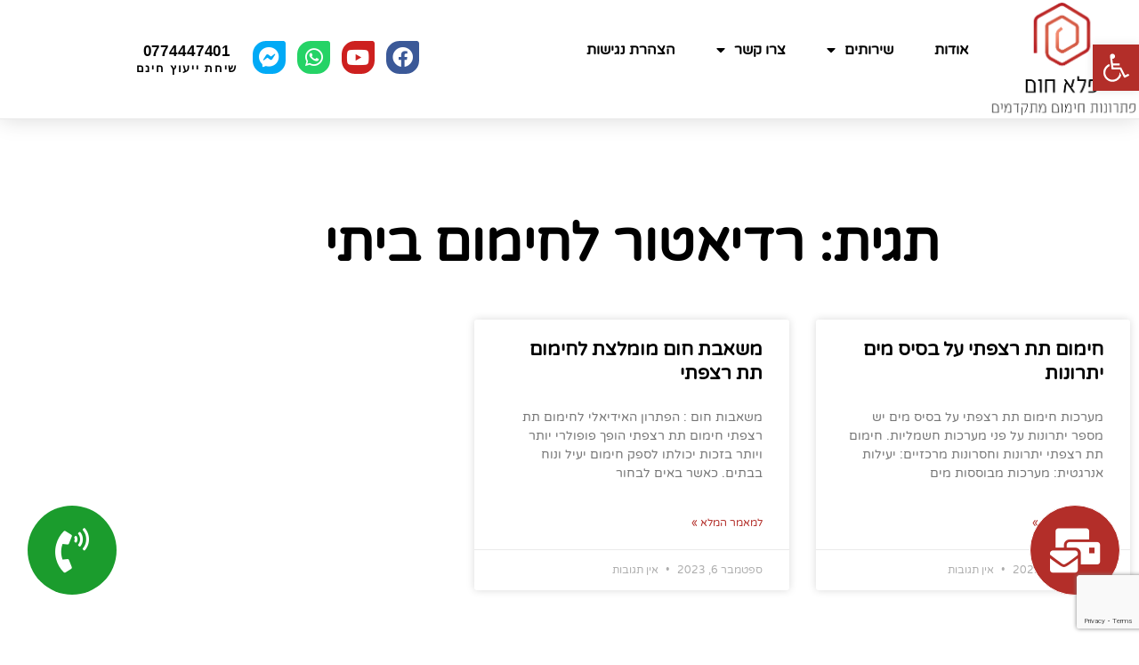

--- FILE ---
content_type: text/html; charset=utf-8
request_url: https://www.google.com/recaptcha/api2/anchor?ar=1&k=6LcDWMIoAAAAAJbU49gJj75fBTqyRog9D162jPux&co=aHR0cHM6Ly9wZWxlY2hvbS5jb206NDQz&hl=en&type=v3&v=PoyoqOPhxBO7pBk68S4YbpHZ&size=invisible&badge=bottomright&sa=Form&anchor-ms=20000&execute-ms=30000&cb=heyd2t7rr6ml
body_size: 49162
content:
<!DOCTYPE HTML><html dir="ltr" lang="en"><head><meta http-equiv="Content-Type" content="text/html; charset=UTF-8">
<meta http-equiv="X-UA-Compatible" content="IE=edge">
<title>reCAPTCHA</title>
<style type="text/css">
/* cyrillic-ext */
@font-face {
  font-family: 'Roboto';
  font-style: normal;
  font-weight: 400;
  font-stretch: 100%;
  src: url(//fonts.gstatic.com/s/roboto/v48/KFO7CnqEu92Fr1ME7kSn66aGLdTylUAMa3GUBHMdazTgWw.woff2) format('woff2');
  unicode-range: U+0460-052F, U+1C80-1C8A, U+20B4, U+2DE0-2DFF, U+A640-A69F, U+FE2E-FE2F;
}
/* cyrillic */
@font-face {
  font-family: 'Roboto';
  font-style: normal;
  font-weight: 400;
  font-stretch: 100%;
  src: url(//fonts.gstatic.com/s/roboto/v48/KFO7CnqEu92Fr1ME7kSn66aGLdTylUAMa3iUBHMdazTgWw.woff2) format('woff2');
  unicode-range: U+0301, U+0400-045F, U+0490-0491, U+04B0-04B1, U+2116;
}
/* greek-ext */
@font-face {
  font-family: 'Roboto';
  font-style: normal;
  font-weight: 400;
  font-stretch: 100%;
  src: url(//fonts.gstatic.com/s/roboto/v48/KFO7CnqEu92Fr1ME7kSn66aGLdTylUAMa3CUBHMdazTgWw.woff2) format('woff2');
  unicode-range: U+1F00-1FFF;
}
/* greek */
@font-face {
  font-family: 'Roboto';
  font-style: normal;
  font-weight: 400;
  font-stretch: 100%;
  src: url(//fonts.gstatic.com/s/roboto/v48/KFO7CnqEu92Fr1ME7kSn66aGLdTylUAMa3-UBHMdazTgWw.woff2) format('woff2');
  unicode-range: U+0370-0377, U+037A-037F, U+0384-038A, U+038C, U+038E-03A1, U+03A3-03FF;
}
/* math */
@font-face {
  font-family: 'Roboto';
  font-style: normal;
  font-weight: 400;
  font-stretch: 100%;
  src: url(//fonts.gstatic.com/s/roboto/v48/KFO7CnqEu92Fr1ME7kSn66aGLdTylUAMawCUBHMdazTgWw.woff2) format('woff2');
  unicode-range: U+0302-0303, U+0305, U+0307-0308, U+0310, U+0312, U+0315, U+031A, U+0326-0327, U+032C, U+032F-0330, U+0332-0333, U+0338, U+033A, U+0346, U+034D, U+0391-03A1, U+03A3-03A9, U+03B1-03C9, U+03D1, U+03D5-03D6, U+03F0-03F1, U+03F4-03F5, U+2016-2017, U+2034-2038, U+203C, U+2040, U+2043, U+2047, U+2050, U+2057, U+205F, U+2070-2071, U+2074-208E, U+2090-209C, U+20D0-20DC, U+20E1, U+20E5-20EF, U+2100-2112, U+2114-2115, U+2117-2121, U+2123-214F, U+2190, U+2192, U+2194-21AE, U+21B0-21E5, U+21F1-21F2, U+21F4-2211, U+2213-2214, U+2216-22FF, U+2308-230B, U+2310, U+2319, U+231C-2321, U+2336-237A, U+237C, U+2395, U+239B-23B7, U+23D0, U+23DC-23E1, U+2474-2475, U+25AF, U+25B3, U+25B7, U+25BD, U+25C1, U+25CA, U+25CC, U+25FB, U+266D-266F, U+27C0-27FF, U+2900-2AFF, U+2B0E-2B11, U+2B30-2B4C, U+2BFE, U+3030, U+FF5B, U+FF5D, U+1D400-1D7FF, U+1EE00-1EEFF;
}
/* symbols */
@font-face {
  font-family: 'Roboto';
  font-style: normal;
  font-weight: 400;
  font-stretch: 100%;
  src: url(//fonts.gstatic.com/s/roboto/v48/KFO7CnqEu92Fr1ME7kSn66aGLdTylUAMaxKUBHMdazTgWw.woff2) format('woff2');
  unicode-range: U+0001-000C, U+000E-001F, U+007F-009F, U+20DD-20E0, U+20E2-20E4, U+2150-218F, U+2190, U+2192, U+2194-2199, U+21AF, U+21E6-21F0, U+21F3, U+2218-2219, U+2299, U+22C4-22C6, U+2300-243F, U+2440-244A, U+2460-24FF, U+25A0-27BF, U+2800-28FF, U+2921-2922, U+2981, U+29BF, U+29EB, U+2B00-2BFF, U+4DC0-4DFF, U+FFF9-FFFB, U+10140-1018E, U+10190-1019C, U+101A0, U+101D0-101FD, U+102E0-102FB, U+10E60-10E7E, U+1D2C0-1D2D3, U+1D2E0-1D37F, U+1F000-1F0FF, U+1F100-1F1AD, U+1F1E6-1F1FF, U+1F30D-1F30F, U+1F315, U+1F31C, U+1F31E, U+1F320-1F32C, U+1F336, U+1F378, U+1F37D, U+1F382, U+1F393-1F39F, U+1F3A7-1F3A8, U+1F3AC-1F3AF, U+1F3C2, U+1F3C4-1F3C6, U+1F3CA-1F3CE, U+1F3D4-1F3E0, U+1F3ED, U+1F3F1-1F3F3, U+1F3F5-1F3F7, U+1F408, U+1F415, U+1F41F, U+1F426, U+1F43F, U+1F441-1F442, U+1F444, U+1F446-1F449, U+1F44C-1F44E, U+1F453, U+1F46A, U+1F47D, U+1F4A3, U+1F4B0, U+1F4B3, U+1F4B9, U+1F4BB, U+1F4BF, U+1F4C8-1F4CB, U+1F4D6, U+1F4DA, U+1F4DF, U+1F4E3-1F4E6, U+1F4EA-1F4ED, U+1F4F7, U+1F4F9-1F4FB, U+1F4FD-1F4FE, U+1F503, U+1F507-1F50B, U+1F50D, U+1F512-1F513, U+1F53E-1F54A, U+1F54F-1F5FA, U+1F610, U+1F650-1F67F, U+1F687, U+1F68D, U+1F691, U+1F694, U+1F698, U+1F6AD, U+1F6B2, U+1F6B9-1F6BA, U+1F6BC, U+1F6C6-1F6CF, U+1F6D3-1F6D7, U+1F6E0-1F6EA, U+1F6F0-1F6F3, U+1F6F7-1F6FC, U+1F700-1F7FF, U+1F800-1F80B, U+1F810-1F847, U+1F850-1F859, U+1F860-1F887, U+1F890-1F8AD, U+1F8B0-1F8BB, U+1F8C0-1F8C1, U+1F900-1F90B, U+1F93B, U+1F946, U+1F984, U+1F996, U+1F9E9, U+1FA00-1FA6F, U+1FA70-1FA7C, U+1FA80-1FA89, U+1FA8F-1FAC6, U+1FACE-1FADC, U+1FADF-1FAE9, U+1FAF0-1FAF8, U+1FB00-1FBFF;
}
/* vietnamese */
@font-face {
  font-family: 'Roboto';
  font-style: normal;
  font-weight: 400;
  font-stretch: 100%;
  src: url(//fonts.gstatic.com/s/roboto/v48/KFO7CnqEu92Fr1ME7kSn66aGLdTylUAMa3OUBHMdazTgWw.woff2) format('woff2');
  unicode-range: U+0102-0103, U+0110-0111, U+0128-0129, U+0168-0169, U+01A0-01A1, U+01AF-01B0, U+0300-0301, U+0303-0304, U+0308-0309, U+0323, U+0329, U+1EA0-1EF9, U+20AB;
}
/* latin-ext */
@font-face {
  font-family: 'Roboto';
  font-style: normal;
  font-weight: 400;
  font-stretch: 100%;
  src: url(//fonts.gstatic.com/s/roboto/v48/KFO7CnqEu92Fr1ME7kSn66aGLdTylUAMa3KUBHMdazTgWw.woff2) format('woff2');
  unicode-range: U+0100-02BA, U+02BD-02C5, U+02C7-02CC, U+02CE-02D7, U+02DD-02FF, U+0304, U+0308, U+0329, U+1D00-1DBF, U+1E00-1E9F, U+1EF2-1EFF, U+2020, U+20A0-20AB, U+20AD-20C0, U+2113, U+2C60-2C7F, U+A720-A7FF;
}
/* latin */
@font-face {
  font-family: 'Roboto';
  font-style: normal;
  font-weight: 400;
  font-stretch: 100%;
  src: url(//fonts.gstatic.com/s/roboto/v48/KFO7CnqEu92Fr1ME7kSn66aGLdTylUAMa3yUBHMdazQ.woff2) format('woff2');
  unicode-range: U+0000-00FF, U+0131, U+0152-0153, U+02BB-02BC, U+02C6, U+02DA, U+02DC, U+0304, U+0308, U+0329, U+2000-206F, U+20AC, U+2122, U+2191, U+2193, U+2212, U+2215, U+FEFF, U+FFFD;
}
/* cyrillic-ext */
@font-face {
  font-family: 'Roboto';
  font-style: normal;
  font-weight: 500;
  font-stretch: 100%;
  src: url(//fonts.gstatic.com/s/roboto/v48/KFO7CnqEu92Fr1ME7kSn66aGLdTylUAMa3GUBHMdazTgWw.woff2) format('woff2');
  unicode-range: U+0460-052F, U+1C80-1C8A, U+20B4, U+2DE0-2DFF, U+A640-A69F, U+FE2E-FE2F;
}
/* cyrillic */
@font-face {
  font-family: 'Roboto';
  font-style: normal;
  font-weight: 500;
  font-stretch: 100%;
  src: url(//fonts.gstatic.com/s/roboto/v48/KFO7CnqEu92Fr1ME7kSn66aGLdTylUAMa3iUBHMdazTgWw.woff2) format('woff2');
  unicode-range: U+0301, U+0400-045F, U+0490-0491, U+04B0-04B1, U+2116;
}
/* greek-ext */
@font-face {
  font-family: 'Roboto';
  font-style: normal;
  font-weight: 500;
  font-stretch: 100%;
  src: url(//fonts.gstatic.com/s/roboto/v48/KFO7CnqEu92Fr1ME7kSn66aGLdTylUAMa3CUBHMdazTgWw.woff2) format('woff2');
  unicode-range: U+1F00-1FFF;
}
/* greek */
@font-face {
  font-family: 'Roboto';
  font-style: normal;
  font-weight: 500;
  font-stretch: 100%;
  src: url(//fonts.gstatic.com/s/roboto/v48/KFO7CnqEu92Fr1ME7kSn66aGLdTylUAMa3-UBHMdazTgWw.woff2) format('woff2');
  unicode-range: U+0370-0377, U+037A-037F, U+0384-038A, U+038C, U+038E-03A1, U+03A3-03FF;
}
/* math */
@font-face {
  font-family: 'Roboto';
  font-style: normal;
  font-weight: 500;
  font-stretch: 100%;
  src: url(//fonts.gstatic.com/s/roboto/v48/KFO7CnqEu92Fr1ME7kSn66aGLdTylUAMawCUBHMdazTgWw.woff2) format('woff2');
  unicode-range: U+0302-0303, U+0305, U+0307-0308, U+0310, U+0312, U+0315, U+031A, U+0326-0327, U+032C, U+032F-0330, U+0332-0333, U+0338, U+033A, U+0346, U+034D, U+0391-03A1, U+03A3-03A9, U+03B1-03C9, U+03D1, U+03D5-03D6, U+03F0-03F1, U+03F4-03F5, U+2016-2017, U+2034-2038, U+203C, U+2040, U+2043, U+2047, U+2050, U+2057, U+205F, U+2070-2071, U+2074-208E, U+2090-209C, U+20D0-20DC, U+20E1, U+20E5-20EF, U+2100-2112, U+2114-2115, U+2117-2121, U+2123-214F, U+2190, U+2192, U+2194-21AE, U+21B0-21E5, U+21F1-21F2, U+21F4-2211, U+2213-2214, U+2216-22FF, U+2308-230B, U+2310, U+2319, U+231C-2321, U+2336-237A, U+237C, U+2395, U+239B-23B7, U+23D0, U+23DC-23E1, U+2474-2475, U+25AF, U+25B3, U+25B7, U+25BD, U+25C1, U+25CA, U+25CC, U+25FB, U+266D-266F, U+27C0-27FF, U+2900-2AFF, U+2B0E-2B11, U+2B30-2B4C, U+2BFE, U+3030, U+FF5B, U+FF5D, U+1D400-1D7FF, U+1EE00-1EEFF;
}
/* symbols */
@font-face {
  font-family: 'Roboto';
  font-style: normal;
  font-weight: 500;
  font-stretch: 100%;
  src: url(//fonts.gstatic.com/s/roboto/v48/KFO7CnqEu92Fr1ME7kSn66aGLdTylUAMaxKUBHMdazTgWw.woff2) format('woff2');
  unicode-range: U+0001-000C, U+000E-001F, U+007F-009F, U+20DD-20E0, U+20E2-20E4, U+2150-218F, U+2190, U+2192, U+2194-2199, U+21AF, U+21E6-21F0, U+21F3, U+2218-2219, U+2299, U+22C4-22C6, U+2300-243F, U+2440-244A, U+2460-24FF, U+25A0-27BF, U+2800-28FF, U+2921-2922, U+2981, U+29BF, U+29EB, U+2B00-2BFF, U+4DC0-4DFF, U+FFF9-FFFB, U+10140-1018E, U+10190-1019C, U+101A0, U+101D0-101FD, U+102E0-102FB, U+10E60-10E7E, U+1D2C0-1D2D3, U+1D2E0-1D37F, U+1F000-1F0FF, U+1F100-1F1AD, U+1F1E6-1F1FF, U+1F30D-1F30F, U+1F315, U+1F31C, U+1F31E, U+1F320-1F32C, U+1F336, U+1F378, U+1F37D, U+1F382, U+1F393-1F39F, U+1F3A7-1F3A8, U+1F3AC-1F3AF, U+1F3C2, U+1F3C4-1F3C6, U+1F3CA-1F3CE, U+1F3D4-1F3E0, U+1F3ED, U+1F3F1-1F3F3, U+1F3F5-1F3F7, U+1F408, U+1F415, U+1F41F, U+1F426, U+1F43F, U+1F441-1F442, U+1F444, U+1F446-1F449, U+1F44C-1F44E, U+1F453, U+1F46A, U+1F47D, U+1F4A3, U+1F4B0, U+1F4B3, U+1F4B9, U+1F4BB, U+1F4BF, U+1F4C8-1F4CB, U+1F4D6, U+1F4DA, U+1F4DF, U+1F4E3-1F4E6, U+1F4EA-1F4ED, U+1F4F7, U+1F4F9-1F4FB, U+1F4FD-1F4FE, U+1F503, U+1F507-1F50B, U+1F50D, U+1F512-1F513, U+1F53E-1F54A, U+1F54F-1F5FA, U+1F610, U+1F650-1F67F, U+1F687, U+1F68D, U+1F691, U+1F694, U+1F698, U+1F6AD, U+1F6B2, U+1F6B9-1F6BA, U+1F6BC, U+1F6C6-1F6CF, U+1F6D3-1F6D7, U+1F6E0-1F6EA, U+1F6F0-1F6F3, U+1F6F7-1F6FC, U+1F700-1F7FF, U+1F800-1F80B, U+1F810-1F847, U+1F850-1F859, U+1F860-1F887, U+1F890-1F8AD, U+1F8B0-1F8BB, U+1F8C0-1F8C1, U+1F900-1F90B, U+1F93B, U+1F946, U+1F984, U+1F996, U+1F9E9, U+1FA00-1FA6F, U+1FA70-1FA7C, U+1FA80-1FA89, U+1FA8F-1FAC6, U+1FACE-1FADC, U+1FADF-1FAE9, U+1FAF0-1FAF8, U+1FB00-1FBFF;
}
/* vietnamese */
@font-face {
  font-family: 'Roboto';
  font-style: normal;
  font-weight: 500;
  font-stretch: 100%;
  src: url(//fonts.gstatic.com/s/roboto/v48/KFO7CnqEu92Fr1ME7kSn66aGLdTylUAMa3OUBHMdazTgWw.woff2) format('woff2');
  unicode-range: U+0102-0103, U+0110-0111, U+0128-0129, U+0168-0169, U+01A0-01A1, U+01AF-01B0, U+0300-0301, U+0303-0304, U+0308-0309, U+0323, U+0329, U+1EA0-1EF9, U+20AB;
}
/* latin-ext */
@font-face {
  font-family: 'Roboto';
  font-style: normal;
  font-weight: 500;
  font-stretch: 100%;
  src: url(//fonts.gstatic.com/s/roboto/v48/KFO7CnqEu92Fr1ME7kSn66aGLdTylUAMa3KUBHMdazTgWw.woff2) format('woff2');
  unicode-range: U+0100-02BA, U+02BD-02C5, U+02C7-02CC, U+02CE-02D7, U+02DD-02FF, U+0304, U+0308, U+0329, U+1D00-1DBF, U+1E00-1E9F, U+1EF2-1EFF, U+2020, U+20A0-20AB, U+20AD-20C0, U+2113, U+2C60-2C7F, U+A720-A7FF;
}
/* latin */
@font-face {
  font-family: 'Roboto';
  font-style: normal;
  font-weight: 500;
  font-stretch: 100%;
  src: url(//fonts.gstatic.com/s/roboto/v48/KFO7CnqEu92Fr1ME7kSn66aGLdTylUAMa3yUBHMdazQ.woff2) format('woff2');
  unicode-range: U+0000-00FF, U+0131, U+0152-0153, U+02BB-02BC, U+02C6, U+02DA, U+02DC, U+0304, U+0308, U+0329, U+2000-206F, U+20AC, U+2122, U+2191, U+2193, U+2212, U+2215, U+FEFF, U+FFFD;
}
/* cyrillic-ext */
@font-face {
  font-family: 'Roboto';
  font-style: normal;
  font-weight: 900;
  font-stretch: 100%;
  src: url(//fonts.gstatic.com/s/roboto/v48/KFO7CnqEu92Fr1ME7kSn66aGLdTylUAMa3GUBHMdazTgWw.woff2) format('woff2');
  unicode-range: U+0460-052F, U+1C80-1C8A, U+20B4, U+2DE0-2DFF, U+A640-A69F, U+FE2E-FE2F;
}
/* cyrillic */
@font-face {
  font-family: 'Roboto';
  font-style: normal;
  font-weight: 900;
  font-stretch: 100%;
  src: url(//fonts.gstatic.com/s/roboto/v48/KFO7CnqEu92Fr1ME7kSn66aGLdTylUAMa3iUBHMdazTgWw.woff2) format('woff2');
  unicode-range: U+0301, U+0400-045F, U+0490-0491, U+04B0-04B1, U+2116;
}
/* greek-ext */
@font-face {
  font-family: 'Roboto';
  font-style: normal;
  font-weight: 900;
  font-stretch: 100%;
  src: url(//fonts.gstatic.com/s/roboto/v48/KFO7CnqEu92Fr1ME7kSn66aGLdTylUAMa3CUBHMdazTgWw.woff2) format('woff2');
  unicode-range: U+1F00-1FFF;
}
/* greek */
@font-face {
  font-family: 'Roboto';
  font-style: normal;
  font-weight: 900;
  font-stretch: 100%;
  src: url(//fonts.gstatic.com/s/roboto/v48/KFO7CnqEu92Fr1ME7kSn66aGLdTylUAMa3-UBHMdazTgWw.woff2) format('woff2');
  unicode-range: U+0370-0377, U+037A-037F, U+0384-038A, U+038C, U+038E-03A1, U+03A3-03FF;
}
/* math */
@font-face {
  font-family: 'Roboto';
  font-style: normal;
  font-weight: 900;
  font-stretch: 100%;
  src: url(//fonts.gstatic.com/s/roboto/v48/KFO7CnqEu92Fr1ME7kSn66aGLdTylUAMawCUBHMdazTgWw.woff2) format('woff2');
  unicode-range: U+0302-0303, U+0305, U+0307-0308, U+0310, U+0312, U+0315, U+031A, U+0326-0327, U+032C, U+032F-0330, U+0332-0333, U+0338, U+033A, U+0346, U+034D, U+0391-03A1, U+03A3-03A9, U+03B1-03C9, U+03D1, U+03D5-03D6, U+03F0-03F1, U+03F4-03F5, U+2016-2017, U+2034-2038, U+203C, U+2040, U+2043, U+2047, U+2050, U+2057, U+205F, U+2070-2071, U+2074-208E, U+2090-209C, U+20D0-20DC, U+20E1, U+20E5-20EF, U+2100-2112, U+2114-2115, U+2117-2121, U+2123-214F, U+2190, U+2192, U+2194-21AE, U+21B0-21E5, U+21F1-21F2, U+21F4-2211, U+2213-2214, U+2216-22FF, U+2308-230B, U+2310, U+2319, U+231C-2321, U+2336-237A, U+237C, U+2395, U+239B-23B7, U+23D0, U+23DC-23E1, U+2474-2475, U+25AF, U+25B3, U+25B7, U+25BD, U+25C1, U+25CA, U+25CC, U+25FB, U+266D-266F, U+27C0-27FF, U+2900-2AFF, U+2B0E-2B11, U+2B30-2B4C, U+2BFE, U+3030, U+FF5B, U+FF5D, U+1D400-1D7FF, U+1EE00-1EEFF;
}
/* symbols */
@font-face {
  font-family: 'Roboto';
  font-style: normal;
  font-weight: 900;
  font-stretch: 100%;
  src: url(//fonts.gstatic.com/s/roboto/v48/KFO7CnqEu92Fr1ME7kSn66aGLdTylUAMaxKUBHMdazTgWw.woff2) format('woff2');
  unicode-range: U+0001-000C, U+000E-001F, U+007F-009F, U+20DD-20E0, U+20E2-20E4, U+2150-218F, U+2190, U+2192, U+2194-2199, U+21AF, U+21E6-21F0, U+21F3, U+2218-2219, U+2299, U+22C4-22C6, U+2300-243F, U+2440-244A, U+2460-24FF, U+25A0-27BF, U+2800-28FF, U+2921-2922, U+2981, U+29BF, U+29EB, U+2B00-2BFF, U+4DC0-4DFF, U+FFF9-FFFB, U+10140-1018E, U+10190-1019C, U+101A0, U+101D0-101FD, U+102E0-102FB, U+10E60-10E7E, U+1D2C0-1D2D3, U+1D2E0-1D37F, U+1F000-1F0FF, U+1F100-1F1AD, U+1F1E6-1F1FF, U+1F30D-1F30F, U+1F315, U+1F31C, U+1F31E, U+1F320-1F32C, U+1F336, U+1F378, U+1F37D, U+1F382, U+1F393-1F39F, U+1F3A7-1F3A8, U+1F3AC-1F3AF, U+1F3C2, U+1F3C4-1F3C6, U+1F3CA-1F3CE, U+1F3D4-1F3E0, U+1F3ED, U+1F3F1-1F3F3, U+1F3F5-1F3F7, U+1F408, U+1F415, U+1F41F, U+1F426, U+1F43F, U+1F441-1F442, U+1F444, U+1F446-1F449, U+1F44C-1F44E, U+1F453, U+1F46A, U+1F47D, U+1F4A3, U+1F4B0, U+1F4B3, U+1F4B9, U+1F4BB, U+1F4BF, U+1F4C8-1F4CB, U+1F4D6, U+1F4DA, U+1F4DF, U+1F4E3-1F4E6, U+1F4EA-1F4ED, U+1F4F7, U+1F4F9-1F4FB, U+1F4FD-1F4FE, U+1F503, U+1F507-1F50B, U+1F50D, U+1F512-1F513, U+1F53E-1F54A, U+1F54F-1F5FA, U+1F610, U+1F650-1F67F, U+1F687, U+1F68D, U+1F691, U+1F694, U+1F698, U+1F6AD, U+1F6B2, U+1F6B9-1F6BA, U+1F6BC, U+1F6C6-1F6CF, U+1F6D3-1F6D7, U+1F6E0-1F6EA, U+1F6F0-1F6F3, U+1F6F7-1F6FC, U+1F700-1F7FF, U+1F800-1F80B, U+1F810-1F847, U+1F850-1F859, U+1F860-1F887, U+1F890-1F8AD, U+1F8B0-1F8BB, U+1F8C0-1F8C1, U+1F900-1F90B, U+1F93B, U+1F946, U+1F984, U+1F996, U+1F9E9, U+1FA00-1FA6F, U+1FA70-1FA7C, U+1FA80-1FA89, U+1FA8F-1FAC6, U+1FACE-1FADC, U+1FADF-1FAE9, U+1FAF0-1FAF8, U+1FB00-1FBFF;
}
/* vietnamese */
@font-face {
  font-family: 'Roboto';
  font-style: normal;
  font-weight: 900;
  font-stretch: 100%;
  src: url(//fonts.gstatic.com/s/roboto/v48/KFO7CnqEu92Fr1ME7kSn66aGLdTylUAMa3OUBHMdazTgWw.woff2) format('woff2');
  unicode-range: U+0102-0103, U+0110-0111, U+0128-0129, U+0168-0169, U+01A0-01A1, U+01AF-01B0, U+0300-0301, U+0303-0304, U+0308-0309, U+0323, U+0329, U+1EA0-1EF9, U+20AB;
}
/* latin-ext */
@font-face {
  font-family: 'Roboto';
  font-style: normal;
  font-weight: 900;
  font-stretch: 100%;
  src: url(//fonts.gstatic.com/s/roboto/v48/KFO7CnqEu92Fr1ME7kSn66aGLdTylUAMa3KUBHMdazTgWw.woff2) format('woff2');
  unicode-range: U+0100-02BA, U+02BD-02C5, U+02C7-02CC, U+02CE-02D7, U+02DD-02FF, U+0304, U+0308, U+0329, U+1D00-1DBF, U+1E00-1E9F, U+1EF2-1EFF, U+2020, U+20A0-20AB, U+20AD-20C0, U+2113, U+2C60-2C7F, U+A720-A7FF;
}
/* latin */
@font-face {
  font-family: 'Roboto';
  font-style: normal;
  font-weight: 900;
  font-stretch: 100%;
  src: url(//fonts.gstatic.com/s/roboto/v48/KFO7CnqEu92Fr1ME7kSn66aGLdTylUAMa3yUBHMdazQ.woff2) format('woff2');
  unicode-range: U+0000-00FF, U+0131, U+0152-0153, U+02BB-02BC, U+02C6, U+02DA, U+02DC, U+0304, U+0308, U+0329, U+2000-206F, U+20AC, U+2122, U+2191, U+2193, U+2212, U+2215, U+FEFF, U+FFFD;
}

</style>
<link rel="stylesheet" type="text/css" href="https://www.gstatic.com/recaptcha/releases/PoyoqOPhxBO7pBk68S4YbpHZ/styles__ltr.css">
<script nonce="hiO3zrsaQFWOVvlMNC3SPQ" type="text/javascript">window['__recaptcha_api'] = 'https://www.google.com/recaptcha/api2/';</script>
<script type="text/javascript" src="https://www.gstatic.com/recaptcha/releases/PoyoqOPhxBO7pBk68S4YbpHZ/recaptcha__en.js" nonce="hiO3zrsaQFWOVvlMNC3SPQ">
      
    </script></head>
<body><div id="rc-anchor-alert" class="rc-anchor-alert"></div>
<input type="hidden" id="recaptcha-token" value="[base64]">
<script type="text/javascript" nonce="hiO3zrsaQFWOVvlMNC3SPQ">
      recaptcha.anchor.Main.init("[\x22ainput\x22,[\x22bgdata\x22,\x22\x22,\[base64]/[base64]/[base64]/ZyhXLGgpOnEoW04sMjEsbF0sVywwKSxoKSxmYWxzZSxmYWxzZSl9Y2F0Y2goayl7RygzNTgsVyk/[base64]/[base64]/[base64]/[base64]/[base64]/[base64]/[base64]/bmV3IEJbT10oRFswXSk6dz09Mj9uZXcgQltPXShEWzBdLERbMV0pOnc9PTM/bmV3IEJbT10oRFswXSxEWzFdLERbMl0pOnc9PTQ/[base64]/[base64]/[base64]/[base64]/[base64]\\u003d\x22,\[base64]\\u003d\x22,\x22HTfCssO9w5lawrnCjXoJZRTCinPDjMKmw7rCn8KlGMKWw6pwFMO7w4bCkcO8SxXDll3CkXxKwpvDogzCpMKvPx1fKWbCn8OCSMKYfBjCkhHCnMOxwpMrwp/CswPDhlJtw6HDh03CoDjDisOnTsKfwqvDtkcYH1XDmmc5E8OTbsOzf0cmCHfDokMXVEbCgxoaw6R+wr7Ck8OqZ8OCwqTCm8OTwrfCvGZ+HsK4WGfClyojw5bCp8K4bnMKZsKZwrYZw5Q2BAnDusKtX8KZSV7Cr0/DhMKFw5dBDWkpXUNyw5dTwrZowpHDusKFw53CmhDCoR9ddcKAw5gqJyLCosOmwrBMNCV8wq4QfMKSYBbCuwgiw4HDuCrChXc1QFUTFjHDgBcjwqjDjMO3LzduJsKQwql0WsK2w6bDh1A1KG8CXsO2fMK2wpnDvcOJwpQCw4nDghbDqMKpwoU9w514w5YdTV3DtU4iw4/CinHDi8KDf8Kkwos1wr/[base64]/e8KzETtvw5HDuMKoNz8VC8OcMi5jwoHDssOMwplBw5TDrkPDpjzClcKvHH3DhHE3DGZuHUg/w78gw4zCoEHCt8O1wr/CgUERwq7CnVEXw77CrDs/[base64]/F8KuBsKIw6ARfcKuw7B5XMOOwpXDsTXCp8KQJWDCtsKdT8O9YMOEw4nDkcOjKD3Dk8OTwqjCn8KNWcKUwpPDj8O6w4x5wog1Ji4ZwoFVUHMtdBnDrEfDn8O4QMKVV8Ojw5UoGsO8DsK+w6wwwo/CqsKnw4/DrQTDgcO3VcK3UQlkTDPDnMOyOcOkw63DjcKAwpNPw57DvgAMFXrCrR4qc3I2FHwzw5URMsOVwplYPl7CgRzDksKcwo1/wpdEA8KkNmLDhg8JXsKVWBJcwojCtsKRX8Kib01sw6teI1nCssOgcSnDiDJpwpzCn8Kdw6t/w5LDicOdZMOPWGjDkXXCvsOhw53CiE5Dwq/[base64]/[base64]/DlMOkwotSMX/CqsKjIF7Dl1V2P3NHC8OZH8KVW8KMw5rCqSPDl8OZw4bConkcDhdbw6bDtsOOM8ORfcKbw7wEwoPCksOQQ8Omwqc/wrbCn0lDN3lOwoHDrA8bTsOGwr8UwpLDr8OvNSxfJ8KdNirCvlzDucOsEsK0GxnCpMOhwqHDix7CkMKsaRw/w657XxHCgHgEwqNHJcKYwoNxM8O4GRHCl2Rgwol8w6zCgUxzwoUUAMOJT3/ClCLCn1Z8DGJcwp1vwrbCqmNRwqx4w49nczrCrMO/[base64]/DjRNow5J7w4QnTCPClcOMw7zCiMK1wqFpC8KqwoPDqk7Dk8KhMzELwrfDhmIrCMObw5A/w4cjScKPbS9aY2FDw6BPwq7Cjj9aw77CucKRKmHDrsKdw7fDlcO0wrvClcKewqBHwp9Vw5nDp2lcwqrCm28ew7/CisKRwqliw6fCoh8+w6nCo2DCmsKow5Aww5UKc8O2GmlOwqPDgB/CgkjDqWfDk3vCicKhEnV2wqk8w4PCpwfCssOQw4gqwrRGPMOHwr3Ci8KYwo/[base64]/DisKfw7LDp8KDw5fDmDDCkWjCncKgw6vCkcKbw5TClCjDn8KTMcKqQEHDvcOIwofDmcOBw4rCocOWwoUIbcKJwrB3Sw4ZwqkhwpEICsK7wq7DtEDDicOkw6jCusO8LHV0wqA2wrnDrsKNwqA8F8K5PWPDnMO4w7jCgMOFwoLChQXDogXCnMOww4/Dq8ODwqM3wrdMEMKBwoEpwq5JXcOVwpA2WcKIw6tvaMOawol8w7lMw6HCgwbDuTbDpTbChMOxJMOHw6lwwpDCrsOYTcOOWRwNMMOqR09bLsOXOMKBYMOKH8OkwrLDqGnDl8Kow5vDnC/[base64]/DojIiTMOtI0bCjiPDsMKDw7skGy0Pw4g8IcOCcsKTWmJULETDgz3DgMOZWsK5I8O/Yl/CscKXWMObbGDClSbCnMKTL8OBwrTDsmcZSxU3wpPDksKnwpbDjcOlw5zCg8KWayJSw4rDrH3CicOJwp4rD17ClcOSUg1VwqvCuMKfw6Ygw6HCghgHw7BRwolEa1fDij0Ow5zDnsOpL8KGw4VefiNCPD/CrsKGTUzCoMKsQ157w6fDsFxEw6TCmcOTdcONwoLCo8OsAjouKMOrw6EFAMONNWoFCsKfw7DCjcOPwrbCtMKcAMKMwqkRHsK7w47CmxXDtsOgWWnDnyMywqR/wqTCi8Ocwro8bT7DqsOFLjl0eFZ6wp7DiG9Hw5nCs8Krf8OtNiNbw6AbRMK/w47CssOCw67Co8OrZ0djIAZfJGUyw6jDtn9gXsOSw449wqk8Z8KBG8OiMcKJw6LCrcK9C8OSw4TCu8K2w75Nw7olwrFrEsK5ZmB1woLCl8KVw7HCn8OwwpXDjErCo2nDh8Omwp1CwojCt8KVTcK4wqQpSMKZw5TCoRx8JsKqwqoUw5kqwrXDn8KBwo1OFMK/UMKWwpzDkw/[base64]/DBTCi3U2wr7CiQTDiV1Ww69FZcKlLR52wpjCh8KtwpTDtsKVwrbDoGFNKsKIw7rCn8KmH1JXw7PDrlhtw4nChkhKw5LDqsOaEj3DhG7CiMKnMkdxw6vCqMOQw6czwrvCt8O4woZqw5jCvsKdNVNRYyR7LcK/wq7DlzgXwr4hQGfDtMOzOcOYVMO7AjQ2wrzCigRwwpnDkgPDh8Owwq4HQMORw79KIcKBMsKzwp4Rwp3DhMKtB0rCgMKFw7vCisOEwqbDpcOZbzFAwqN+XlvCrcK+wqnDvsKwwpTDn8Kuw5TCqA/DlBtNwpTCpMO/OA9BLz/DiyYswr3CpMKEw5jCqS7DpMOow4Vrw6/[base64]/DscKqYUUYa8O9wqotw784wos4DjQaZgxTU8KoYMKUwq/[base64]/[base64]/CqXvCtMO3BCPDulHCmU4/[base64]/Ch8O0w54IJgdkDsKHw6rDhiLDlj5xfB3DrsKkw7jCj8OdbMOsw63CjQ8Mw4NgUkssBVzDr8O1VcKkw6hZw7bCqg7DmjrDhx9SO8KgeHMETnhjWcK/[base64]/Ch8K9c8K8DsK9FwjCq8KOUcOeQT1wwpLCusKfwrrDu8K/[base64]/[base64]/CrcOVfcOLDGTDuMO2L8KPwoLCrTRMw5fDv1HCvxLCscO3wrrDlMOywoZ9w4E9F0szw5clXCtAwrnDtMOYGMOIw6XClcKIwpxUBMKSTS9Ww5tsOMKBw6Ivw6tffcKmw7EFw5kdwoLCi8OsGjPCgjbCncO2w5XCk3VFWsOdw7DCrAUzDV7DtUA/[base64]/wqTCtcKEwpnCjn1iw67Cv8OdRiczN8KDPjXDuzDDlz3Cq8KRFMKXw5HDjcOEf37CiMKBw48DD8KUwpzDknvCuMKEOm3DmU/CoR3DuE3DgcOEw6pyw5nCuRLCt3kbwrgvw6tKb8KlZ8Ocw7xcwqNwwr3Cv23Dr3Irw6rDkR/CuGrCjh0cwpbDn8Kow5xqDCbDvBDCusKcw5kzw4/Dj8K2wrPCgmDCg8O5wqXCqMONw68RBDzCsWzCoipfFWTDgH05w6sQw6DCqFrCq2jCncKxwqLCoQ9uwr7Dp8KqwrMRQcOzwr9kaUzDkmM8XsK1w55Ww6TCosOXwo/DiMOGLCDDrsKHwoPChUjCusKxHcKtw77CuMK4w4HCtw4TF8KUTlQuw6tBwrBrwr8Pw7Rcw5XDgUEXA8Kmwq1ywoZwAEE2wrrDvzvDrcK7wrDCkzLDtcOiw7zDl8O8FWlBFkhWGmcqHMO/w5HDtsKdw7IzLHhKO8KqwoMCSFfDpxNqZl7DngV4Igo1wofDp8KJLhByw7ROw6Z6wp7Dsn3DqsKnO1HDnMKsw5Y+wpEXwp0rw6/CnyZ5Y8KWScKjw6RDw5EfG8OCcwECGFbCjwTDgcOQwp/DhXNIw5DCq2bDhsKUEFPCisO5KsOcw4gXGEPCl1Mne2LDrMKjZMONwoAJwo10BjRcw7PCm8KFCMKtwrRHw4/ChMKaUsOseB0vwrAMMMKLw6rCpR7CtsOvVcOvDGHDsUZYEsOmwqUNw7zDn8KbC1dBK2VNwrF7wrAOMMKzw55Cw5XDpF5/[base64]/CrBHCusOlAMOBScKHw7scPhLCmMOxdHPDlsOCw4DDtwzDrgYewo/CrDUowpfDohrDtsO1w69DwrbDqcO4w4lYwrdXwqMRw4sTL8KSJMOoPkPDmcKcNFYiVMKPw6kqw6XDql/CkBUrw7jCn8Kvw6U6XMO+dGLDicOqasKAQxjDt2rDhsKdDCtXOmXDl8OjGBLChcO8woDCgRTCoSjDpsKlwppWHCE0AMO7cXFowoQtw7xBCcKZw79yCWDCmcO4wozDhMKMR8KGwrdlek/Dk1nCoMO/QsOQw4PCgMKmw7nCpsK9wpDCtUk2w4kaRTzCn18IIGfDnznCtsKGw6HDo3RUwodzw5Mhwr0SS8KSTsOQHH/Di8K2w7FoUz9GOcOiKzgCXsKewppxdsOwP8OddMKXdg/DplFpPcK3w5dFwo/DvsOqwq3Dl8KrYCYnwoYfBsOJwpnDtsKNI8KmA8KLw4RJw6xnwqPDlnDCj8K4SmAyMlvCv3/DgjUQNE19SSTDhDrCvnrDq8O3YAYLXMKPworDtXHDk0XCvMKmwrHCucOkwoFIw45TW3XDuwLDvzPDpkzDs1fCn8KbHsKZUsORw7bDtHoqZnnCpsOIwpBzw6UfVQ/[base64]/B8KPwpVFw4N+w7LDqDsow4ZRBMKJYBzCiMK4DsOqFkPCri7DpBBcQzQMGsOBNcOEwog/w6ZTBcOLwoPDiksvElfDm8KUw5REPsOqNnnDrsOPwprDiMKKwoscw5BkTUMaVUnCj1/Cnj/[base64]/dGfDu8OQXgPDrWrDhQZsYMOSw4lRwpsXwp0Lw6Riwq0xwoEBEQ8+w58EwrNEGknDnsK8IcKwb8KuZsKDF8ORQ2bDqzQZw5xWZyTCnsOhM1gKQMOzfDLCrcOnTsONwq7CvsO/[base64]/Q8O2bMOiwqw8w44IZhfCojN2w5TDlCcvw7waHmXCmMOXw63DoEHCjhhYYsKwDDzDucKdwrnCvsKlwqbCjXpDNcKswo10aBPCrcKVwroiMBQMw5XCvMKEGMOjw75bdijCtcK7w6MVwrJSUsKsw4XDpsKawp3Dr8OnbF/DnWAaNmDDhm18UTIMXMOLw7AjXsKgUMOYeMONw4RaQsKawqU2aMKZccKhWlg6w6jCsMK7csOLTz4YY8OfacOow53CojgKFDlsw4xYwpbCj8Khw5I0DcOdRMOkw680w4XCrcOSwoNOR8OZZcOZPH/CoMKnw5wxw7JaCmkgU8KRwpxnw74jwopQKsKBwqk4wrhgMcOvfcOuw5sbw6/CrGXDkMKNw73Cs8KxIj4gKsO1QxzDqMK8wr9uwrvDl8O2GMKnwqXCu8OOwqMhZcKOw4oRej7DlBUJfMK4w4/CucOlw4lrUn/Dvj7DhMODUUjDvjFwdMK2I2XCnMOBUsOSPMOQwqtAD8OOw5/CqMOJwqbDrCpxDwnDshwmw7Bpw6oUQcK9wpjDs8Kpw6EOwpTCujpdw4/CjcK/wrLCrl4NwpZ5wqRUPcKHwpLCpgbCp27CmsOnccKHw5vDocKDLsOnwqHCq8Opwpoaw515T0LDncKoPAQtwqHCv8OJwrvDqsKMw4N1wojDhcOEwpJNw7nDssOJwpLCuMOxXjQCbS/DlcOhOMKsZHPDoCsDa0LCsT41woHCuizDksO7w4d/w7sTYEk4IcO+w50HOXdswrDCnhwtw7/DucO3SWZWw78fwo7DncOWLsK6w4jDi2IGw53DncO6DXvCqcK2w67Csj89J35Yw7VfK8K+ew/CuArDrsKBasKuU8O4w6LDqR/Ct8OkRMKXwpbDucKyIMOawp9Lw4jCkhJbasO2wqMTMDfCtl7DjMKCwojDjMO7w7RvwrPCnlpCHMOvw5Zswo5zw59Nw7PCmsK5JcK8wpvDrsKTDWQybinDvFd5DsKMwqlSZGgcTB/DgXHDi8K7wqQECMKZw5MyasO7w5jDi8KOSMKqwqk1wopwwrXCmnLCgS/Dn8OYDsKQUMKhwq/[base64]/Do8O5wo3DvCBQwpLDisOBw4c5w5fCoMO6FcOQTSNRwrTCmw/DnFEew7/Ci1VMwq3DpcOeVX8cKsOANRBte13CucKSJMOew67Di8O/Xg4Nwq9uHsKWasO/IMO0LcOWP8OywqTDkcO+AmbCggk7w4HCtMKjdcK6w4Fvw5nCvMOCISNEZ8Ohw7/CncO+ZQsyUMOYw4tfwoXDrFLCqsOJwq16f8K1PcO2HcKTw6/Cp8OdbTRJwpENwrMjwpPCpQnCrMKrPMOLw53DuRwbwrFPwotCwrl8wobCuX7DvVTDomxNw4DDvsOQwp/[base64]/Dk0TCjcKpCsKPwplzHh8LPD3CpzQYXxfDmgjCo14Cwp0ww47CryUzUsKjOMOIcsKGw63Ds1JGNUTCqcOqwpUvw6snwpHClcKTwppRCwwmM8OgR8KJwrpzw61BwrA6TMKHwo1xw5hnwq8yw6PDosOtJMOXXQxbwpjCisKOXcOGBArCpMOuw6rCscOrwpAoB8Kqw4/[base64]/LiFTwrfCocOyLUbClApYGMKlFENyc8KYw4zDvcOFw7gLTsOSKUctIMOZcMOnwqJhWMKrFmbCuMKLwoXCkcOoOcO5FB7Dr8KMwqTCkTvDnMKow4VTw7xUwp/DqMKZw6stEghTccKnw4x4w7bCjg58wrUATcKlwqICwqpyEMOgd8K2w6TDksKgM8KCwpIHw5PDq8KDA0osC8K1cyDCu8Ozw5pjw6p9w4oHwqjDscKkYMKrwprDpMKUwr8JMH3DpcKgw6TCk8K+InJuw4LDp8KYF3/Du8K6wqTDv8OiwrDDtMOaw79Pw7XCocKoOsOhacOUCi/DiFPClMKWYSHCgsOAwrDDrcOpDWgTKFofw7ROwol6w7FSwrZ7GlTDjkjDujnDmkEuVMKRPCQhwqkJw4bDjz7Ch8OdwqlqasK3QSzDsTLCtMK+BHnCrWDCmRsfA8O0cntiaAvDk8OHw6c/wqgtecO/w5PClEXDl8OBw74DwozCnkHDkDwTbRzCiH4IeMKgLsK0B8O4fMO2FcO1SUPDgMK1YsOTw5/Dl8OhPcK9w6oxDmvCvmHDlwLCucOsw456d2fCpzHChXhwwqN9w7lRw4cFc3dywqgvOMOVw5cAwrFMKQLDjcOaw5rCmMKgwq4kODHDohJrKMK1VMKqw54NwpbDs8OTPcOZwpTDoGjDkErDv2LClmDDlsKgMinDnThhEVDCuMOTw73DpMK/wrHDg8OWwrrDtglefSJJwrjDlDByQ3xNZ1MRTMO+wpTCpydOwqvCmDtFwqB5c8OOBsO9woTDpsOxWAnCvMOgKURHwqfDl8OqAhADwp9SS8OYwqvDhcOBw6A9w7pRw6HCu8OKA8OuPT8QDcO0wqAPwovCmsKidMOlwpLDmn/CscKSYsKgTcK6w4o1w7XDlSx2w67DgMOUw4vDrn/[base64]/[base64]/[base64]/Dh8Ogw7gtEcOdwpnDnSXDnS1BecOXwo58MsKWYlPDoMK4woVbwpzCusK5aR/DmsOBwrgFwpktw5vDggwracKVHDV0dXfCn8KzdDwhwoHDrsK5OcORwoXCvzQSXMOoYcKewqbCgXANQ2XCijp8fsKNOcKLw4lqDR/CjMORNiJeXAhHHDxBGsOSPn/DrxDDt0c3wpPDlml6w7NcwqPCk2bDkTIjUk3DisOLbFHDpnYbw5zDsyzCpcOHeMO5GQJ/wrTDsk3CowtwwqnCoMOyFsOCV8O+wpDDjcKufmVpax/CqcOfRGnDscK+SsK3UcKYEDvCum8mwoTDmgTDhHnDpzQFwoXDrMKawo/[base64]/[base64]/DvFrCpsK0LcK3wqwSQ8KLfSMIw7lpP8KYMQ0+w67Dj3III24Hw7rCvUckwqNmw7ggcQUVX8Kgw7V4w5BsVcK2w6keKcKxNMK9LwzDmMOfZRRPw6fCn8O4bQEaKD3Dt8Opw5duCykgw7kRwrXDm8KqdMOlw6MUw4rDlFLCl8KpwoDDh8OgWsOFAsOLw4LDn8O/ZcK6a8KIwovDgTvDlnTCrE1wLgvDo8ODwpXCgTfCrMOxwr9Zw6fCuXAGw4bDlAggOsKRZnzDk2bDgn7DnBLCuMO5wqskH8O2OsOME8O2O8OJw5XDkcKNw7hHwotjw4h3DT/DhnDChcKPScOqwppWwqHDqg3DhsKZXDIVKsOyaMOvJWfDs8KdKQlcB8K/wpkNIWXDkwp6woM2KMK2NjB0w5nDu0nClcOgw4JMTMKKwrvCnixQw4RTScKhIRzCnHvDrF4PST/CmcOaw7HDtAQGQ0NUPMKvwpQuwq9kw5vDjmsSAT3CpCfDmsKoQRTDmsOlwpcqw7Yzw5U7wr1IA8Krak8AasO+wrLDqXExw6HDoMOYwrRuccOKF8OKw4VTwrnCpSPCpMKGw5fCq8Ofwpdcw7/[base64]/[base64]/[base64]/CksOWLMKZG8KFL0o9UkvDscKGfcKmw5kBw73CvxIIwp0yw5TCvsKBS39QZTEYwqbDoAbCuUDCr1XDn8O4RMKQw4TDlQbDjsK0RxTDrDp+w746ScO8wrDDn8OJLcObwq/Cv8KcEnrCjjjCvRDCuyvDrCwGw6UoV8OWR8Kiw6wAccKkwrLCvsK4wqgVEFTDq8OYBFR2KMONVsOpfQ3CvEPCm8O/[base64]/Csj3DhzIUwqsawqPDpiXCsyhfUcO3w6rDlmfCosKYLnfCl3ldwpfDg8OZwo1Gwro2eMK/[base64]/esOLH8KkwrbDkcK7w6nChMKZwr1vJsONwprCn8OPRcK/[base64]/[base64]/CusKmwqLDpBDClU1iw5NPT8OHRTDDvsOkbMONDQnCnF43w5vCqk/CpsOXw6XCpnhhFg/Cv8K1w6VQc8KIwpB4woTDs2DDoD8lw782w5sIwq/DpBlcw6k/NsKPIjBEUHvDhcOleAvChcO8wrprwqpyw7DCsMOhw7s1eMKLw6AaJA/DtMKaw5MewqMLcMOIwrZ/I8K+wp7CjHvCkm/[base64]/[base64]/DsxlNXBgWw6rDvMKqw4ldworChcOgKMKDHcKYAsKwI2h0wo/Dg3/CuDrDux7CvlzDusOhLMOKAWgXAhJUGMOrwpBjw5RJAMO6wrHDjzE4PTtVwqHCmS1SYS3CnHMewqnCokQ0BcKFMcOswr7DilFpwrwyw5XCrMKhwoHCpz82wr1PwqtPwqvDul5yw5IdIQYowrgUNMOww6LDp3dKw6V4DMOCwojCmsODwo/Cp0BSE3gFOAbCh8KadRzCqSx0bMKhI8Kbw49vw7vDusKoWUNyXcOdTsKOWMO/w5ANwrLDvcOtD8K2LMO4w4xtXyJtw5sjwqBPeiNXDVHCscO/N2/DmsK0wrnDtw3DnsKLwoHDsRs1SQQPw6nDrsO3NUkAw6BJEAI7IDLDkgsuwq/[base64]/DvlfCg10RwqnDgkcTUBhFRVIFwrdbaVc9XUjCuMO3w6rCklXDrF/[base64]/DjcOaw4bDtMKow7TChB4GOlseOcOxVwTDjwLCt0EgclxmUsOmwp/DssKGfsO0w5ATF8KXNsKTwr0LwqYHYcOLw61QwpvCrnB9Xls0wonCrlTDl8KEOzLChsKPwqYRwrnCgQLDpTwdw4sVLsKWwqNlwr05MnPCvsKNw7YlwpbDizrColZwGnnDhsOoLwgKwqsqwolaSj/DpjXDncKWw6wMwqzDhwYTw5UzwqRhKGTDhcKqwqUcwps4wq9Ow6ljw7lMwpIETi81w5zCpy7DkcKhwonDulUKDcKrw4jDq8KtP1g4MjbCoMKxTwXDmMKoRsOewq3Clx9XI8KVwoIjDMOAw6ZFUsKzBsOGRDZTw7bDqsOwwpvDlg5wwq4GwrnCrT/DmsK4SWM1w5Fhw6tmERHDiMO4KHvCiDQ7w4Bfw7QBUMOEUTM1w7PCsMKuGsKZw4xfw7ZAbREhYzbDi3UxGcOQSR7DtMOuM8K3eVYlLcOhKMOiw6XDnxXDucO2wqFvw6Z+Olhxw67Cs24XVsORwq8fwoLCkMOeJX0/w6DDkC1iw7XDlRdrB1HCkW7DsMOMY0cWw4zDhMO0w4MEwoXDmUfDl0zCj3DCo3wEBSbCmcKzwrV3AsKCCiJew6oIw5Npwr3DjCMhMMOlw7PDqMKewqHDrMK7F8K+G8OxAsO2RcO8GMODw7nDlsOuIMK6WHdNwrPCjcKiBMKDacO5Ah3DoA3Ch8OKwr/[base64]/CpMKhHhLDucOVIcKlwqMhG8KGRsOww4l9w5YtcjvCkQXCl0o3U8OQIWLCo0/DhWsjZRBJw60Fw4B3wpwfw43Dn2vDkcOPw78MZcORMEPCigcSwqDDgMOcRWVMMcOjGsOCRE/Dj8KNGgpXw5B+FsKxcMKMHGlnEcOFwpDDiVVbwoMmwrjCpifCoDPCpTMMeV7Ci8OXw7vCi8KzaBXCtMO4XhUWHnsWwo/[base64]/Dsz7DmjZVbMKrNwjDrEtvRMKrw7Mfwqloa8OvSAoSw6zDhxNLaS8dw73DrMOEPR/[base64]/[base64]/CqmgYIMOnw50NeMORwpXDtgwWw6PDq17CrsOIQ3LCs8OmbToFw6JWw6Bgw4d6VsOuecKmAAfDssORPsKQQwYbR8OnwoYEw519E8K/YT4RwqXClygGW8KzMnnDv2DDmcKBw5nCvXhdYsK1A8KNGwvDm8OmMSTCo8OrenPDn8KpXDrDuMKoAVjCiQHDtFnCrDfDlCrCsTs+w6fCusOpV8KXw4IRwrInwobCksKHOFF3FXBfw5nDi8OdwosOwrDDpD/Cnil2XlTCm8OAAjzCosOODgbCpcKzeXnDpzrDnMOCAw/CvSfDjMOgwoxSUcKMNVJnw6VLwqPCg8KuwpM2BARowqLDi8KoGMOhwr/[base64]/CpsK6MMOVw4DCmHspw5wkw70YwrvDgR82woLCtMOHw4J7wrjDgcK1w501C8OvwqjDtmIZT8KaHMOKGw4zw7xxERHDosKlRMK/wqcIZcKhcFXDrx/[base64]/bljCusKVGcKGYMO/Og5fdMO6MMKcSUFmKSXDqcOqw5lCX8OJWlwNEnd9w6HCrMOuXETDoSjCsQHCjj/CoMKNwoIyMcO5wpzCiRLCs8OtUSzDnw4eeiJmZMKHUsKddDTDvylyw7kgNjLDqcKbwozClsO+By8Yw4fDnWZgbifCi8KUwrHClcOEw6zClsOQwqHCgsOjwrFPMF/DrMKWaHMyU8K/w5UEw47DisKIw4HDpFHClsK4wpnClcK6wrkOTMKSL0rDscKnTsKtX8OAw4PDvBZAwpxUwod0RcKbEDLDtsKWw6bCuFHDjsO7wqvCtMOwYgEtw43CnMKVwpfDkmFow7VdbsOWw64zf8OTwpBvw6VBHUYHZXTDkmNfTmwRw5NGw6jCpcKMwqnDpFZUwrdXw6MxOGpywr/Cg8Occ8OqdcKzXMK/ckE4woRBw5HDmAfDswzCm1AUIsKywrFxCsOjwqpVwq7Dm1bDqWIaw5PDqcKww4rClcOPDsOIw5PDg8K8wrZBWMK1cQQuw4zClsKWw6vCnmpWCTkgPMKBKX3ClMKOQSbDoMOtw4TDlMKHw6zCqcOzWMOowqjDlsOeTcOqdsKCwqsBEFvCi1VJLsKAw6/DisKWc8OFR8Ocw4FvDU/[base64]/Ctgsfw6fDnMOww5/DlQ3CtcKLwpV4wpDCmE7CncKVcBgFw7nCkzDDr8O4JsKLScOpJk3ChFBpKsKPdcOqDTHCmcOCw5NGXGPDrG4vRsKhw4PDr8K1PcOoFMOMM8KIw6vCgVXDrhTCoMOxXMKsw5FwwqfCggNWVkDDvTDCg1BKCHhiwobDpE/CosO9cSbCnsKmQsKEUsK5MjvCiMKgwpjCqcKrDWPCgEnDmlQ+w5rCicKcw5rCnMKfwqJ5QwLCmMKBwrZ1FMOxw6HDki/CusOowoDDiRZ6R8OwwqU/CMKqwqDCr2VrNHDDpVQcw6TDhsKxw7xeRi7Ctil4wr3Cn0waKmrDpGZnYcOHwotHFcO5Qy4uw5XCv8KOw5/DgsOkw6XDjVjDiMOpwpjCnVXClcOZw4jChcO/w4lZEX3DrMKMw7/Dl8OhLQ02JXfDicKHw7Ykc8OmXcOew69tW8KBw5lEwrbCqsO7w53Do8KdwpHCj1/DjCHCpXjDrcO/T8KxYsOreMORwrbDnMOVAEfCr09Pwp8mw5Y1w4jCgMKUwqN8w6PCtn0OLUo7wqwhw4TDjwXCth0nwrrCuyVpKFvDlkhYwqjChxHDmsOzR1BsBcOjw6zChcK7w5onYMKGwqzCv2TCo2HDgm0lw7RPZlg4w6p1wrMZw7QMCcK+RxTDocO9RCLDoGPCrATDlMK2aBYuw5/CuMOUVybDscKqQcK7wpA9X8O7w70SaH5zWSAfwqXCoMK2e8Ojw6nCjsOkf8O2w795JsOZFW/Cmm/DqTTCu8KRwpfCpVQUwpEbEcK3GcKfPMKFM8OWWzDDocOXwrE5LxbDiAZgwq7Ctypgw4cfZ34Rw78Hw5VKw5LCkcKafsKAVjQVw5oREsKCwq7CmsO9TUjCnHkcw54Ow4/Ds8OnIXHDp8OOW3TDjMO1wp3CgMO4w7TCmMKjScOyAwTDs8KLLMOmwq0ZRhrDjMOxwpQ9YMKwwofDnToORcO/csKbwrzCqcOKTyDCrsKyIcKqw7XDizPCnxjCrcKOEgQBwqrDuMOKfhU2w5t3woF+EMOiwoZINsKTwr/Dgi7CoSAcGMKYw4fChTpTwr7CgXxtw5FpwrMrw7QBdVTDqxjDglzDscO1OMO/M8KWwpzCsMK/wpNvwrnDoMK5FMKJw7tfw4ENSDQJOgU6wprCmMKdAx7DpMKrVsKvV8KvBXLDp8Okwp/Dq3UfdiHDrMKtXsOXwq54YC/Dlmliwp/CpTnCr3zCh8OpTsOUVH3DmiXDpAjDi8OHw4DCjsOIwoHDjyA0worDncKiIMOYw5ZUU8KiL8Kmw4IHRMKxwpt8ZcKgw5jClysoOxrCicOOQjFPw4dUw57CmsK/B8OKwqFRw7HDjMOYTSJaVMKdQcK7wo3CnV3Du8KMw4jCgcKsMcOmwqrCh8KHGHLDvsKiC8O9w5QFTUgvIMO9w6piOcO6woXCmD7DqcKdHzrDm3PDuMONKsK9w6HCvsKnw4saw6sgw6M1woEQwprDhk4Sw7/DgsO7bGVSwpg6woN8w5Usw4wCWcKqwpPClx90QcKnMcOOw5PDpcKvHBbCi2zCqsOKBcKhZ3jCpsO9wrLDisOEZEbDuhwfwqZswpDCq1sIw48QfwfCiMKkBsOxw5nCun52w7sGKRfDlQ3CvihYOsOyaRLDnh/Ds1bDi8KPLcK/V2DDv8OIGwoIdsKvWxPCscKaasOBbcOGwo1ocCXDpMKLGsOqM8OrwrfDu8Kuw4bDrinCt3scMMOPSGLDpMKMwogQwoLCjcKxwqPDvSAlw4ICworCjV7DiQtNBG1gPcOUw4rDscODAcOLRsOOScKURjpbGzB2HsKUwptkHz7DlcK/w7vCoCAkwrTCqghRd8KpGH3CisK8w4fDpMK/Chl7TMK9XWvDqhUXwpPDgsKoL8O1wo/DjSvDp0/DuU/DlV3CrcOCw6LCpsK5w4Yvw73DkgvCksOiEwN/w6AZwq7Dv8OowrjCqsOdwo1DwrTDiMKkD2rClWHCiX1WCsKjXMOhRmo8G1LCiAU5w6IowoHDtlEKwrYww49BCxLDr8KNwrzDmcOKE8O9EMOWa3rDr0rCk1rCrsKQdHXCncKaTjYEwp/[base64]/Dq20UcMOmw5BYw7jDrcODT8KiwqrDjhFZQ0rDuMKZw7bCmxbDt8Oae8O/B8OYGjfDhsK+wpzDnMKXwq/[base64]/[base64]/DksKlwrHClUtPwrF5w6jDjWfDhMOZwr0wQsOBExPClEkmdW3DgsO9JsKxw6NKcE/CpyU6V8Ohw7DCjsKJw5PCiMKBwr/[base64]/DqRvDiMO/w5zDpyPDq8OGGiDDj8KXJMKDS8Kswo/CqRXDosKmw4DCsA3Cm8OQw5jDlsOGw7VPwqgQZMO2UTTCgcKcwq7DkWPCpsKaw5jDnyVYEMOFw7TCly/Cp3rDjsKcHEnDqzDCjMOWXFXCoUUsecKwwojDmSRhbRDCi8K1wqczblBqwpzDuDrDlWRfNl9lwpDCt1pibmJQbBnCs1htw6/DrE/CmQvDk8KiwqbDj3Uhwrd3b8Oxw6vDpsK2wo/[base64]/YzoRFsKew6J8SMKAA8K2wrAMOcKawoDDjcKJw7onYV4+e1QOwrvDjBIoNsKqWwrDqMOoQgfDiR7ClsOIw5s8w5/DrcOFwq8eWcOfw7gbwrrCv3vDrMO9wqsXQcOrbBLCgsOtYQZXwoluXCnDpsK4w7DDtMOwwrACUMK+NXh3w6cTw6k3wpzDoz8cM8Ofwo/Do8OHw7/DhsKMwqnDslwhwozCscKCw6x4McOmwrhdw4HCsUvCkcKlw5HDt3k6wqwewonDo1PDqsKMwrs5XcOgwozDqMOoKwHCkUFkwrTCvzBOdcOZwpIpR17DusKYWXrChMO/VcKWJMKSMsKvD1jCisOJwqXDjMKZw7LCpBZDw4J6w7FPwpszYcKFwrgPBjzClsOHSlPCpzsLOwMiZgrDuMKGw6jCk8OWwpLDs3HDtRs6PxvDgkhkE8KZw67DmsOCwrfDpcOaWsOVSQXDt8KFw7w/wpJ5X8O3esO9b8KUw6RgEFcXTsKIdsKzwrPCtFAVA37DpMKeZhZpBMKKQcOFUwJXAsOfwoZxw4JgK2TChkMGwrLDuhRRSj5aw6/Dj8KmwpIvUH3DoMO2woccXhZXw6VVw651AMOMcArChsKKwpzCsy98VcOmwq17wr4NdcOMfcKDwphOKEwhQcKEw4/CvgbCuCwAw5BSwo/CtsOBw7BKZBTCuDBOwpEdwpHDqsO7UBkTwpvCoUEiWilbw5HDoMK4ScODwpXDk8OAwqzCrMKTwooqw4YYHSQke8OKwrbDrxIow4LDqcKSTsKXw5/CmsKvwozDs8OVwrbDicK3wrnCrRPDk2HCn8OOwoFnVsObwrQNDEHDvQk7OD/[base64]/[base64]/w78fw6zClV0Lc8OjVMOnSMKSEMOuwr7DrVvDqcOyw57DhVUXL8O7BcO4PUPDtxpXS8KuScO5wp3DvnoudATDocKVwqvDqsKAwoEsJyrCgCnCiUccIws4wrZ4IcKuw6DDocKRw5/[base64]/DtMO0Og91w4JyYMKxw7wxw4lfX8KOw6nCnA4cw7lUw6rDnghxw7Zfw6rDsyzDt27CvsOPw4TCm8KJEcORwqjDllQCwpUmwp9NwoBVasODw4AXE29zCCXDvmfCrMOow5nChQPCnsKSGC3DlsOiw7XCoMOyw7HCpMKywr85wpg0wrZSYTtJw4A2wpkVwp/[base64]/TcOjPXkhwrU8w6nCrMOSw43DuHBCUV05MjF4wp55wq4Bwo8BUsOOw5V8woI1w4PCgMKCTcOFXR9fHhzDkMK3wpQlIMKKw78oWMKqw6BLJcOmVcOsV8OaXcKlwrzDpAjDnMK/YjZ+MMOFw65GwoHCiBNRb8KFw6cnNTXDnHgjJUcxfRXCisKPw77Co1XCvsK3w7tOw5smwqgHLcOxwo1/wp8zw7fCjVx6CsO2w700w6x/wpTCikJvB2TCqsKvUQc/wojCjsO+wq7CvErDhsOHHnEYMGYWwoMvwrfDqD/Cq2p+wpw2Sm7CpcKjcMOkU8KKwqbDpcK5w5zCkh/DuG0NwqjDosK7w79SbMK2MU7ClMO4TgHCpTJTwqllwr0qDCjCuHZPwrrCgMKswocXwq8/w6HChUZpYcKywqQ4wqN0wrUhUA7CiF7CsA1Ew7fCisKCw5/CpDsmwoFpKCPDgxvDh8KocsO0w5nDvi/Cp8OMwrFywrsNwrpuE0zCglQvJcO3w4pfFE/DpMOlwoB4wqx/CsKle8O+NQ1Rw7VIw6tNwr1Vw5Fiw6gjwoDDsMKIH8OCGsODwqpNf8K7RcKZw6t7woPCs8Ouw4TDklHDs8K8eCUfb8KHwqfDmMOaFMOVwrPCiwYbw6MMw49xwr7DvC3DpcODb8O7RsKxLsOFK8OGSMOLw6HCsC7DssK1w6rDp0/CuBnDuDnCgBrCpMKTw5Z2BMOCL8KdJ8Odw5dfw6NfwrkEw511w7YEwoUSKEZaE8K0wo8Rw7jChxcoOgwZw63CumwLw6gdw7RBwrrCmcOkw4fCljJLw4USOMKDeMO2HsKse8O/[base64]/wqQ4w6wDTi9AZMOAwrAtwoHCj1kXdWTDpRJAw6PDh8Onw6kQwqnCtFx1f8OrVcK/f2UpwqgJw7/[base64]/[base64]/[base64]/GjTDi8OEw6TDksOuwpoAC8OodsOOwqRYMA\\u003d\\u003d\x22],null,[\x22conf\x22,null,\x226LcDWMIoAAAAAJbU49gJj75fBTqyRog9D162jPux\x22,0,null,null,null,1,[21,125,63,73,95,87,41,43,42,83,102,105,109,121],[1017145,217],0,null,null,null,null,0,null,0,null,700,1,null,0,\[base64]/76lBhn6iwkZoQoZnOKMAhmv8xEZ\x22,0,0,null,null,1,null,0,0,null,null,null,0],\x22https://pelechom.com:443\x22,null,[3,1,1],null,null,null,1,3600,[\x22https://www.google.com/intl/en/policies/privacy/\x22,\x22https://www.google.com/intl/en/policies/terms/\x22],\x22vW8w7AtzgRdBjKKEGY7748cHi6TCa++1rbPdQo3JcNc\\u003d\x22,1,0,null,1,1769424394951,0,0,[244,177,222,86,24],null,[7,151,18,235,53],\x22RC-PN5_H8aF6OK0oQ\x22,null,null,null,null,null,\x220dAFcWeA583Y1WD49QWqgPrXtae_3snjCOYmp7nUBsRkNTm2xVJChMLmuWJ-GwY4YnoOa1WxoKtV5gE4u_M_OXIqOQuveElqem_g\x22,1769507194761]");
    </script></body></html>

--- FILE ---
content_type: text/css
request_url: https://pelechom.com/wp-content/uploads/elementor/css/post-1794.css?ver=1769394699
body_size: 1740
content:
.elementor-1794 .elementor-element.elementor-element-60bcb009 > .elementor-container > .elementor-column > .elementor-widget-wrap{align-content:center;align-items:center;}.elementor-1794 .elementor-element.elementor-element-60bcb009 > .elementor-container{min-height:355px;}.elementor-1794 .elementor-element.elementor-element-7e648b48:not(.elementor-motion-effects-element-type-background) > .elementor-widget-wrap, .elementor-1794 .elementor-element.elementor-element-7e648b48 > .elementor-widget-wrap > .elementor-motion-effects-container > .elementor-motion-effects-layer{background-image:url("https://pelechom.com/wp-content/uploads/2022/03/באנר-עמוד-הבית-חימום-תת-רצפתי.png");background-position:center center;background-repeat:no-repeat;background-size:cover;}.elementor-1794 .elementor-element.elementor-element-7e648b48 > .elementor-element-populated{transition:background 0.3s, border 0.3s, border-radius 0.3s, box-shadow 0.3s;}.elementor-1794 .elementor-element.elementor-element-7e648b48 > .elementor-element-populated > .elementor-background-overlay{transition:background 0.3s, border-radius 0.3s, opacity 0.3s;}.elementor-1794 .elementor-element.elementor-element-45793dcf{--spacer-size:50px;}.elementor-1794 .elementor-element.elementor-element-72abdc13 > .elementor-element-populated{padding:6% 10% 6% 10%;}.elementor-widget-heading .elementor-heading-title{font-family:var( --e-global-typography-primary-font-family ), Sans-serif;font-weight:var( --e-global-typography-primary-font-weight );color:var( --e-global-color-primary );}.elementor-1794 .elementor-element.elementor-element-523c0644 > .elementor-widget-container{margin:-20px 0px -20px 0px;}.elementor-1794 .elementor-element.elementor-element-523c0644 .elementor-heading-title{font-family:"Assistant", Sans-serif;font-size:41px;font-weight:normal;text-transform:none;text-decoration:none;line-height:33px;color:#B32E29;}.elementor-1794 .elementor-element.elementor-element-2d2e2201 > .elementor-widget-container{background-color:#B32E29;margin:25px 0px 0px 0px;padding:6px 0px 6px 0px;box-shadow:0px 0px 10px 0px rgba(0,0,0,0.5);}.elementor-1794 .elementor-element.elementor-element-2d2e2201{text-align:center;}.elementor-1794 .elementor-element.elementor-element-2d2e2201 .elementor-heading-title{font-family:"Assistant", Sans-serif;font-size:50px;font-weight:300;font-style:normal;text-decoration:none;line-height:53px;letter-spacing:0px;-webkit-text-stroke-color:#000;stroke:#000;color:#FFFFFF;}.elementor-widget-text-editor{font-family:var( --e-global-typography-text-font-family ), Sans-serif;font-weight:var( --e-global-typography-text-font-weight );color:var( --e-global-color-text );}.elementor-widget-text-editor.elementor-drop-cap-view-stacked .elementor-drop-cap{background-color:var( --e-global-color-primary );}.elementor-widget-text-editor.elementor-drop-cap-view-framed .elementor-drop-cap, .elementor-widget-text-editor.elementor-drop-cap-view-default .elementor-drop-cap{color:var( --e-global-color-primary );border-color:var( --e-global-color-primary );}.elementor-1794 .elementor-element.elementor-element-20d59f65 > .elementor-widget-container{margin:0px 0px 0px 0px;padding:0% 0% 0% 0%;}.elementor-1794 .elementor-element.elementor-element-20d59f65{font-family:"Assistant", Sans-serif;font-size:20px;font-weight:bold;text-transform:none;font-style:normal;text-decoration:none;line-height:25px;letter-spacing:0px;color:#161616;}.elementor-widget-form .elementor-field-group > label, .elementor-widget-form .elementor-field-subgroup label{color:var( --e-global-color-text );}.elementor-widget-form .elementor-field-group > label{font-family:var( --e-global-typography-text-font-family ), Sans-serif;font-weight:var( --e-global-typography-text-font-weight );}.elementor-widget-form .elementor-field-type-html{color:var( --e-global-color-text );font-family:var( --e-global-typography-text-font-family ), Sans-serif;font-weight:var( --e-global-typography-text-font-weight );}.elementor-widget-form .elementor-field-group .elementor-field{color:var( --e-global-color-text );}.elementor-widget-form .elementor-field-group .elementor-field, .elementor-widget-form .elementor-field-subgroup label{font-family:var( --e-global-typography-text-font-family ), Sans-serif;font-weight:var( --e-global-typography-text-font-weight );}.elementor-widget-form .elementor-button{font-family:var( --e-global-typography-accent-font-family ), Sans-serif;font-weight:var( --e-global-typography-accent-font-weight );}.elementor-widget-form .e-form__buttons__wrapper__button-next{background-color:var( --e-global-color-accent );}.elementor-widget-form .elementor-button[type="submit"]{background-color:var( --e-global-color-accent );}.elementor-widget-form .e-form__buttons__wrapper__button-previous{background-color:var( --e-global-color-accent );}.elementor-widget-form .elementor-message{font-family:var( --e-global-typography-text-font-family ), Sans-serif;font-weight:var( --e-global-typography-text-font-weight );}.elementor-widget-form .e-form__indicators__indicator, .elementor-widget-form .e-form__indicators__indicator__label{font-family:var( --e-global-typography-accent-font-family ), Sans-serif;font-weight:var( --e-global-typography-accent-font-weight );}.elementor-widget-form{--e-form-steps-indicator-inactive-primary-color:var( --e-global-color-text );--e-form-steps-indicator-active-primary-color:var( --e-global-color-accent );--e-form-steps-indicator-completed-primary-color:var( --e-global-color-accent );--e-form-steps-indicator-progress-color:var( --e-global-color-accent );--e-form-steps-indicator-progress-background-color:var( --e-global-color-text );--e-form-steps-indicator-progress-meter-color:var( --e-global-color-text );}.elementor-widget-form .e-form__indicators__indicator__progress__meter{font-family:var( --e-global-typography-accent-font-family ), Sans-serif;font-weight:var( --e-global-typography-accent-font-weight );}.elementor-1794 .elementor-element.elementor-element-dce469f .elementor-field-group{padding-right:calc( 36px/2 );padding-left:calc( 36px/2 );margin-bottom:22px;}.elementor-1794 .elementor-element.elementor-element-dce469f .elementor-form-fields-wrapper{margin-left:calc( -36px/2 );margin-right:calc( -36px/2 );margin-bottom:-22px;}.elementor-1794 .elementor-element.elementor-element-dce469f .elementor-field-group.recaptcha_v3-bottomleft, .elementor-1794 .elementor-element.elementor-element-dce469f .elementor-field-group.recaptcha_v3-bottomright{margin-bottom:0;}body.rtl .elementor-1794 .elementor-element.elementor-element-dce469f .elementor-labels-inline .elementor-field-group > label{padding-left:0px;}body:not(.rtl) .elementor-1794 .elementor-element.elementor-element-dce469f .elementor-labels-inline .elementor-field-group > label{padding-right:0px;}body .elementor-1794 .elementor-element.elementor-element-dce469f .elementor-labels-above .elementor-field-group > label{padding-bottom:0px;}.elementor-1794 .elementor-element.elementor-element-dce469f .elementor-field-group > label, .elementor-1794 .elementor-element.elementor-element-dce469f .elementor-field-subgroup label{color:#F8F9FF;}.elementor-1794 .elementor-element.elementor-element-dce469f .elementor-field-group > label{font-family:"Work Sans", Sans-serif;font-size:15px;font-weight:normal;text-transform:none;font-style:normal;text-decoration:none;line-height:25px;letter-spacing:0px;}.elementor-1794 .elementor-element.elementor-element-dce469f .elementor-field-type-html{padding-bottom:0px;color:#161616;font-family:"Work Sans", Sans-serif;font-size:15px;font-weight:normal;text-transform:none;font-style:normal;text-decoration:none;line-height:25px;letter-spacing:0px;}.elementor-1794 .elementor-element.elementor-element-dce469f .elementor-field-group .elementor-field{color:#161616;}.elementor-1794 .elementor-element.elementor-element-dce469f .elementor-field-group .elementor-field, .elementor-1794 .elementor-element.elementor-element-dce469f .elementor-field-subgroup label{font-family:"Work Sans", Sans-serif;font-size:15px;font-weight:normal;text-transform:none;font-style:normal;text-decoration:none;line-height:25px;letter-spacing:0px;}.elementor-1794 .elementor-element.elementor-element-dce469f .elementor-field-group .elementor-field:not(.elementor-select-wrapper){background-color:#FFFFFF00;border-color:#161616;border-width:0px 0px 1px 0px;border-radius:0px 0px 0px 0px;}.elementor-1794 .elementor-element.elementor-element-dce469f .elementor-field-group .elementor-select-wrapper select{background-color:#FFFFFF00;border-color:#161616;border-width:0px 0px 1px 0px;border-radius:0px 0px 0px 0px;}.elementor-1794 .elementor-element.elementor-element-dce469f .elementor-field-group .elementor-select-wrapper::before{color:#161616;}.elementor-1794 .elementor-element.elementor-element-dce469f .elementor-button{font-family:"Work Sans", Sans-serif;font-size:14px;font-weight:600;text-transform:uppercase;font-style:normal;text-decoration:none;line-height:16px;letter-spacing:1.4px;border-radius:0px 0px 0px 0px;padding:22px 39px 21px 39px;}.elementor-1794 .elementor-element.elementor-element-dce469f .e-form__buttons__wrapper__button-next{background-color:#FFCE17;color:#FFFFFF;}.elementor-1794 .elementor-element.elementor-element-dce469f .elementor-button[type="submit"]{background-color:#FFCE17;color:#FFFFFF;}.elementor-1794 .elementor-element.elementor-element-dce469f .elementor-button[type="submit"] svg *{fill:#FFFFFF;}.elementor-1794 .elementor-element.elementor-element-dce469f .e-form__buttons__wrapper__button-previous{background-color:#FFCE17;color:#020774;}.elementor-1794 .elementor-element.elementor-element-dce469f .e-form__buttons__wrapper__button-next:hover{background-color:#020774;color:#FFFFFF;}.elementor-1794 .elementor-element.elementor-element-dce469f .elementor-button[type="submit"]:hover{background-color:#020774;color:#FFFFFF;}.elementor-1794 .elementor-element.elementor-element-dce469f .elementor-button[type="submit"]:hover svg *{fill:#FFFFFF;}.elementor-1794 .elementor-element.elementor-element-dce469f .e-form__buttons__wrapper__button-previous:hover{background-color:#020774;color:#FFCE17;}.elementor-1794 .elementor-element.elementor-element-dce469f .elementor-message{font-family:"Work Sans", Sans-serif;font-size:15px;font-weight:normal;text-transform:none;font-style:normal;text-decoration:none;line-height:25px;letter-spacing:0px;}.elementor-1794 .elementor-element.elementor-element-dce469f .elementor-message.elementor-message-success{color:#020774;}.elementor-1794 .elementor-element.elementor-element-dce469f .elementor-message.elementor-message-danger{color:#FFCE17;}.elementor-1794 .elementor-element.elementor-element-dce469f .elementor-message.elementor-help-inline{color:#161616;}.elementor-1794 .elementor-element.elementor-element-dce469f .e-form__indicators__indicator, .elementor-1794 .elementor-element.elementor-element-dce469f .e-form__indicators__indicator__label{font-family:"Work Sans", Sans-serif;font-size:14px;font-weight:600;text-transform:uppercase;font-style:normal;text-decoration:none;line-height:16px;letter-spacing:1.4px;}.elementor-1794 .elementor-element.elementor-element-dce469f{--e-form-steps-indicators-spacing:20px;--e-form-steps-indicator-padding:30px;--e-form-steps-indicator-inactive-primary-color:#161616;--e-form-steps-indicator-inactive-secondary-color:#ffffff;--e-form-steps-indicator-active-primary-color:#FFCE17;--e-form-steps-indicator-active-secondary-color:#ffffff;--e-form-steps-indicator-completed-primary-color:#FFCE17;--e-form-steps-indicator-completed-secondary-color:#ffffff;--e-form-steps-divider-width:1px;--e-form-steps-divider-gap:10px;}#elementor-popup-modal-1794 .dialog-widget-content{animation-duration:1s;background-color:#FFFFFF;}#elementor-popup-modal-1794{background-color:#00000080;justify-content:center;align-items:flex-end;pointer-events:all;}#elementor-popup-modal-1794 .dialog-message{width:1200px;height:auto;}#elementor-popup-modal-1794 .dialog-close-button{display:flex;}#elementor-popup-modal-1794 .dialog-close-button i{color:#020774;}#elementor-popup-modal-1794 .dialog-close-button svg{fill:#020774;}#elementor-popup-modal-1794 .dialog-close-button:hover i{color:#FFCE17;}@media(max-width:1024px){.elementor-1794 .elementor-element.elementor-element-60bcb009 > .elementor-container{min-height:50vh;}.elementor-1794 .elementor-element.elementor-element-523c0644 > .elementor-widget-container{margin:0px 0px 0px 0px;}.elementor-1794 .elementor-element.elementor-element-523c0644 .elementor-heading-title{font-size:34px;line-height:44px;}.elementor-1794 .elementor-element.elementor-element-2d2e2201 > .elementor-widget-container{padding:0% 0% 4% 0%;}.elementor-1794 .elementor-element.elementor-element-2d2e2201 .elementor-heading-title{font-size:84px;line-height:1em;}.elementor-1794 .elementor-element.elementor-element-20d59f65 > .elementor-widget-container{padding:0% 0% 10% 0%;}.elementor-1794 .elementor-element.elementor-element-20d59f65{font-size:14px;line-height:24px;}.elementor-1794 .elementor-element.elementor-element-dce469f .elementor-field-group > label{font-size:14px;line-height:24px;}.elementor-1794 .elementor-element.elementor-element-dce469f .elementor-field-type-html{font-size:14px;line-height:24px;}.elementor-1794 .elementor-element.elementor-element-dce469f .elementor-field-group .elementor-field, .elementor-1794 .elementor-element.elementor-element-dce469f .elementor-field-subgroup label{font-size:14px;line-height:24px;}.elementor-1794 .elementor-element.elementor-element-dce469f .elementor-message{font-size:14px;line-height:24px;}}@media(max-width:767px){.elementor-1794 .elementor-element.elementor-element-60bcb009 > .elementor-container{min-height:100vh;}.elementor-1794 .elementor-element.elementor-element-45793dcf{--spacer-size:200px;}.elementor-1794 .elementor-element.elementor-element-72abdc13 > .elementor-element-populated{padding:8% 8% 10% 8%;}.elementor-1794 .elementor-element.elementor-element-523c0644 > .elementor-widget-container{margin:0px 0px 0px 0px;}.elementor-1794 .elementor-element.elementor-element-523c0644 .elementor-heading-title{font-size:30px;line-height:40px;}.elementor-1794 .elementor-element.elementor-element-2d2e2201 > .elementor-widget-container{margin:0px 0px 0px 0px;padding:0% 0% 2% 0%;}.elementor-1794 .elementor-element.elementor-element-2d2e2201 .elementor-heading-title{font-size:40px;line-height:44px;letter-spacing:0px;}.elementor-1794 .elementor-element.elementor-element-20d59f65 > .elementor-widget-container{padding:0px 0px 0px 0px;}.elementor-1794 .elementor-element.elementor-element-20d59f65{font-size:13px;line-height:22px;}.elementor-1794 .elementor-element.elementor-element-dce469f > .elementor-widget-container{margin:-31px 0px 0px 0px;padding:0px 0px 0px 0px;}.elementor-1794 .elementor-element.elementor-element-dce469f .elementor-field-group > label{font-size:13px;line-height:22px;}.elementor-1794 .elementor-element.elementor-element-dce469f .elementor-field-type-html{font-size:13px;line-height:22px;}.elementor-1794 .elementor-element.elementor-element-dce469f .elementor-field-group .elementor-field, .elementor-1794 .elementor-element.elementor-element-dce469f .elementor-field-subgroup label{font-size:13px;line-height:22px;}.elementor-1794 .elementor-element.elementor-element-dce469f .elementor-message{font-size:13px;line-height:22px;}}@media(min-width:768px){.elementor-1794 .elementor-element.elementor-element-7e648b48{width:33.25%;}.elementor-1794 .elementor-element.elementor-element-72abdc13{width:66.75%;}}@media(max-width:1024px) and (min-width:768px){.elementor-1794 .elementor-element.elementor-element-7e648b48{width:40%;}.elementor-1794 .elementor-element.elementor-element-72abdc13{width:60%;}}

--- FILE ---
content_type: text/css
request_url: https://pelechom.com/wp-content/uploads/elementor/css/post-45.css?ver=1769394700
body_size: 1724
content:
.elementor-45 .elementor-element.elementor-element-4e362b6c > .elementor-container > .elementor-column > .elementor-widget-wrap{align-content:center;align-items:center;}.elementor-45 .elementor-element.elementor-element-4e362b6c:not(.elementor-motion-effects-element-type-background), .elementor-45 .elementor-element.elementor-element-4e362b6c > .elementor-motion-effects-container > .elementor-motion-effects-layer{background-color:#FFFFFF;}.elementor-45 .elementor-element.elementor-element-4e362b6c{border-style:solid;border-width:0px 0px 1px 0px;border-color:#E9E9E9;box-shadow:0px 0px 24px 0px rgba(0,0,0,0.15);transition:background 0.3s, border 0.3s, border-radius 0.3s, box-shadow 0.3s;z-index:1000;}.elementor-45 .elementor-element.elementor-element-4e362b6c, .elementor-45 .elementor-element.elementor-element-4e362b6c > .elementor-background-overlay{border-radius:0px 0px 0px 0px;}.elementor-45 .elementor-element.elementor-element-4e362b6c > .elementor-background-overlay{transition:background 0.3s, border-radius 0.3s, opacity 0.3s;}.elementor-bc-flex-widget .elementor-45 .elementor-element.elementor-element-70e85934.elementor-column .elementor-widget-wrap{align-items:center;}.elementor-45 .elementor-element.elementor-element-70e85934.elementor-column.elementor-element[data-element_type="column"] > .elementor-widget-wrap.elementor-element-populated{align-content:center;align-items:center;}.elementor-45 .elementor-element.elementor-element-70e85934.elementor-column > .elementor-widget-wrap{justify-content:center;}.elementor-45 .elementor-element.elementor-element-70e85934 > .elementor-widget-wrap > .elementor-widget:not(.elementor-widget__width-auto):not(.elementor-widget__width-initial):not(:last-child):not(.elementor-absolute){margin-block-end:0px;}.elementor-45 .elementor-element.elementor-element-70e85934 > .elementor-element-populated{margin:0px 0px 0px 0px;--e-column-margin-right:0px;--e-column-margin-left:0px;padding:0px 0px 0px 0px;}.elementor-widget-image .widget-image-caption{color:var( --e-global-color-text );font-family:var( --e-global-typography-text-font-family ), Sans-serif;font-weight:var( --e-global-typography-text-font-weight );}.elementor-widget-nav-menu .elementor-nav-menu .elementor-item{font-family:var( --e-global-typography-primary-font-family ), Sans-serif;font-weight:var( --e-global-typography-primary-font-weight );}.elementor-widget-nav-menu .elementor-nav-menu--main .elementor-item{color:var( --e-global-color-text );fill:var( --e-global-color-text );}.elementor-widget-nav-menu .elementor-nav-menu--main .elementor-item:hover,
					.elementor-widget-nav-menu .elementor-nav-menu--main .elementor-item.elementor-item-active,
					.elementor-widget-nav-menu .elementor-nav-menu--main .elementor-item.highlighted,
					.elementor-widget-nav-menu .elementor-nav-menu--main .elementor-item:focus{color:var( --e-global-color-accent );fill:var( --e-global-color-accent );}.elementor-widget-nav-menu .elementor-nav-menu--main:not(.e--pointer-framed) .elementor-item:before,
					.elementor-widget-nav-menu .elementor-nav-menu--main:not(.e--pointer-framed) .elementor-item:after{background-color:var( --e-global-color-accent );}.elementor-widget-nav-menu .e--pointer-framed .elementor-item:before,
					.elementor-widget-nav-menu .e--pointer-framed .elementor-item:after{border-color:var( --e-global-color-accent );}.elementor-widget-nav-menu{--e-nav-menu-divider-color:var( --e-global-color-text );}.elementor-widget-nav-menu .elementor-nav-menu--dropdown .elementor-item, .elementor-widget-nav-menu .elementor-nav-menu--dropdown  .elementor-sub-item{font-family:var( --e-global-typography-accent-font-family ), Sans-serif;font-weight:var( --e-global-typography-accent-font-weight );}.elementor-45 .elementor-element.elementor-element-2ced6a7c .elementor-menu-toggle{margin-right:auto;background-color:rgba(0,0,0,0);border-width:0px;border-radius:0px;}.elementor-45 .elementor-element.elementor-element-2ced6a7c .elementor-nav-menu .elementor-item{font-size:16px;font-weight:bold;text-transform:uppercase;}.elementor-45 .elementor-element.elementor-element-2ced6a7c .elementor-nav-menu--main .elementor-item{color:#000000;fill:#000000;padding-top:44px;padding-bottom:44px;}.elementor-45 .elementor-element.elementor-element-2ced6a7c .elementor-nav-menu--main .elementor-item:hover,
					.elementor-45 .elementor-element.elementor-element-2ced6a7c .elementor-nav-menu--main .elementor-item.elementor-item-active,
					.elementor-45 .elementor-element.elementor-element-2ced6a7c .elementor-nav-menu--main .elementor-item.highlighted,
					.elementor-45 .elementor-element.elementor-element-2ced6a7c .elementor-nav-menu--main .elementor-item:focus{color:#000000;fill:#000000;}.elementor-45 .elementor-element.elementor-element-2ced6a7c .elementor-nav-menu--main:not(.e--pointer-framed) .elementor-item:before,
					.elementor-45 .elementor-element.elementor-element-2ced6a7c .elementor-nav-menu--main:not(.e--pointer-framed) .elementor-item:after{background-color:#B32E29;}.elementor-45 .elementor-element.elementor-element-2ced6a7c .e--pointer-framed .elementor-item:before,
					.elementor-45 .elementor-element.elementor-element-2ced6a7c .e--pointer-framed .elementor-item:after{border-color:#B32E29;}.elementor-45 .elementor-element.elementor-element-2ced6a7c .e--pointer-framed .elementor-item:before{border-width:0px;}.elementor-45 .elementor-element.elementor-element-2ced6a7c .e--pointer-framed.e--animation-draw .elementor-item:before{border-width:0 0 0px 0px;}.elementor-45 .elementor-element.elementor-element-2ced6a7c .e--pointer-framed.e--animation-draw .elementor-item:after{border-width:0px 0px 0 0;}.elementor-45 .elementor-element.elementor-element-2ced6a7c .e--pointer-framed.e--animation-corners .elementor-item:before{border-width:0px 0 0 0px;}.elementor-45 .elementor-element.elementor-element-2ced6a7c .e--pointer-framed.e--animation-corners .elementor-item:after{border-width:0 0px 0px 0;}.elementor-45 .elementor-element.elementor-element-2ced6a7c .e--pointer-underline .elementor-item:after,
					 .elementor-45 .elementor-element.elementor-element-2ced6a7c .e--pointer-overline .elementor-item:before,
					 .elementor-45 .elementor-element.elementor-element-2ced6a7c .e--pointer-double-line .elementor-item:before,
					 .elementor-45 .elementor-element.elementor-element-2ced6a7c .e--pointer-double-line .elementor-item:after{height:0px;}.elementor-45 .elementor-element.elementor-element-2ced6a7c{--e-nav-menu-horizontal-menu-item-margin:calc( 6px / 2 );--nav-menu-icon-size:30px;}.elementor-45 .elementor-element.elementor-element-2ced6a7c .elementor-nav-menu--main:not(.elementor-nav-menu--layout-horizontal) .elementor-nav-menu > li:not(:last-child){margin-bottom:6px;}.elementor-45 .elementor-element.elementor-element-2ced6a7c .elementor-nav-menu--dropdown a, .elementor-45 .elementor-element.elementor-element-2ced6a7c .elementor-menu-toggle{color:#000000;fill:#000000;}.elementor-45 .elementor-element.elementor-element-2ced6a7c .elementor-nav-menu--dropdown{background-color:#f2f2f2;}.elementor-45 .elementor-element.elementor-element-2ced6a7c .elementor-nav-menu--dropdown a:hover,
					.elementor-45 .elementor-element.elementor-element-2ced6a7c .elementor-nav-menu--dropdown a:focus,
					.elementor-45 .elementor-element.elementor-element-2ced6a7c .elementor-nav-menu--dropdown a.elementor-item-active,
					.elementor-45 .elementor-element.elementor-element-2ced6a7c .elementor-nav-menu--dropdown a.highlighted,
					.elementor-45 .elementor-element.elementor-element-2ced6a7c .elementor-menu-toggle:hover,
					.elementor-45 .elementor-element.elementor-element-2ced6a7c .elementor-menu-toggle:focus{color:#000000;}.elementor-45 .elementor-element.elementor-element-2ced6a7c .elementor-nav-menu--dropdown a:hover,
					.elementor-45 .elementor-element.elementor-element-2ced6a7c .elementor-nav-menu--dropdown a:focus,
					.elementor-45 .elementor-element.elementor-element-2ced6a7c .elementor-nav-menu--dropdown a.elementor-item-active,
					.elementor-45 .elementor-element.elementor-element-2ced6a7c .elementor-nav-menu--dropdown a.highlighted{background-color:#ededed;}.elementor-45 .elementor-element.elementor-element-2ced6a7c .elementor-nav-menu--dropdown .elementor-item, .elementor-45 .elementor-element.elementor-element-2ced6a7c .elementor-nav-menu--dropdown  .elementor-sub-item{font-size:15px;}.elementor-45 .elementor-element.elementor-element-2ced6a7c div.elementor-menu-toggle{color:#000000;}.elementor-45 .elementor-element.elementor-element-2ced6a7c div.elementor-menu-toggle svg{fill:#000000;}.elementor-45 .elementor-element.elementor-element-2ced6a7c div.elementor-menu-toggle:hover, .elementor-45 .elementor-element.elementor-element-2ced6a7c div.elementor-menu-toggle:focus{color:#39c7ce;}.elementor-45 .elementor-element.elementor-element-2ced6a7c div.elementor-menu-toggle:hover svg, .elementor-45 .elementor-element.elementor-element-2ced6a7c div.elementor-menu-toggle:focus svg{fill:#39c7ce;}.elementor-widget-text-editor{font-family:var( --e-global-typography-text-font-family ), Sans-serif;font-weight:var( --e-global-typography-text-font-weight );color:var( --e-global-color-text );}.elementor-widget-text-editor.elementor-drop-cap-view-stacked .elementor-drop-cap{background-color:var( --e-global-color-primary );}.elementor-widget-text-editor.elementor-drop-cap-view-framed .elementor-drop-cap, .elementor-widget-text-editor.elementor-drop-cap-view-default .elementor-drop-cap{color:var( --e-global-color-primary );border-color:var( --e-global-color-primary );}.elementor-45 .elementor-element.elementor-element-a0dff5f{text-align:center;font-family:"Varela_Round", Sans-serif;font-size:16px;font-weight:bold;color:#000000;}.elementor-45 .elementor-element.elementor-element-2c799971 .elementor-repeater-item-a56b6a7.elementor-social-icon{background-color:#01AAF6;}.elementor-45 .elementor-element.elementor-element-2c799971{--grid-template-columns:repeat(0, auto);--icon-size:23px;--grid-column-gap:7px;--grid-row-gap:0px;}.elementor-45 .elementor-element.elementor-element-2c799971 .elementor-widget-container{text-align:right;}.elementor-45 .elementor-element.elementor-element-2c799971 .elementor-social-icon{--icon-padding:0.3em;}.elementor-45 .elementor-element.elementor-element-2c799971 .elementor-icon{border-radius:15px 3px 15px 15px;}.elementor-45 .elementor-element.elementor-element-4a1860a{text-align:center;font-family:"Varela_Round", Sans-serif;font-size:16px;font-weight:bold;color:#000000;}.elementor-theme-builder-content-area{height:400px;}.elementor-location-header:before, .elementor-location-footer:before{content:"";display:table;clear:both;}@media(max-width:1024px){.elementor-45 .elementor-element.elementor-element-4e362b6c{padding:30px 20px 30px 20px;}.elementor-45 .elementor-element.elementor-element-50aa0bac > .elementor-element-populated{margin:0px 0px 0px 0px;--e-column-margin-right:0px;--e-column-margin-left:0px;}.elementor-45 .elementor-element.elementor-element-2ced6a7c .elementor-nav-menu .elementor-item{font-size:13px;}.elementor-45 .elementor-element.elementor-element-2ced6a7c{--e-nav-menu-horizontal-menu-item-margin:calc( 0px / 2 );}.elementor-45 .elementor-element.elementor-element-2ced6a7c .elementor-nav-menu--main:not(.elementor-nav-menu--layout-horizontal) .elementor-nav-menu > li:not(:last-child){margin-bottom:0px;}.elementor-45 .elementor-element.elementor-element-2c799971 .elementor-widget-container{text-align:right;}}@media(max-width:767px){.elementor-45 .elementor-element.elementor-element-4e362b6c{padding:20px 20px 20px 20px;}.elementor-45 .elementor-element.elementor-element-70e85934{width:50%;}.elementor-45 .elementor-element.elementor-element-70e85934 > .elementor-element-populated{margin:0px 0px 0px 0px;--e-column-margin-right:0px;--e-column-margin-left:0px;}.elementor-45 .elementor-element.elementor-element-50aa0bac{width:50%;}.elementor-45 .elementor-element.elementor-element-50aa0bac > .elementor-element-populated{margin:0px 0px 0px 0px;--e-column-margin-right:0px;--e-column-margin-left:0px;}.elementor-45 .elementor-element.elementor-element-2ced6a7c .elementor-nav-menu--main > .elementor-nav-menu > li > .elementor-nav-menu--dropdown, .elementor-45 .elementor-element.elementor-element-2ced6a7c .elementor-nav-menu__container.elementor-nav-menu--dropdown{margin-top:31px !important;}.elementor-45 .elementor-element.elementor-element-7b17e9db{width:100%;}.elementor-45 .elementor-element.elementor-element-2c799971 .elementor-widget-container{text-align:center;}.elementor-45 .elementor-element.elementor-element-d3d1216{width:100%;}}@media(min-width:768px){.elementor-45 .elementor-element.elementor-element-70e85934{width:15%;}.elementor-45 .elementor-element.elementor-element-50aa0bac{width:56%;}.elementor-45 .elementor-element.elementor-element-7b17e9db{width:17%;}.elementor-45 .elementor-element.elementor-element-d3d1216{width:11.753%;}}@media(max-width:1024px) and (min-width:768px){.elementor-45 .elementor-element.elementor-element-70e85934{width:30%;}.elementor-45 .elementor-element.elementor-element-50aa0bac{width:40%;}.elementor-45 .elementor-element.elementor-element-7b17e9db{width:30%;}.elementor-45 .elementor-element.elementor-element-d3d1216{width:30%;}}/* Start Custom Fonts CSS */@font-face {
	font-family: 'Varela_Round';
	font-style: normal;
	font-weight: normal;
	font-display: auto;
	src: url('https://pelechom.com/wp-content/uploads/2022/03/VarelaRound-Regular.ttf') format('truetype');
}
/* End Custom Fonts CSS */

--- FILE ---
content_type: text/css
request_url: https://pelechom.com/wp-content/uploads/elementor/css/post-299.css?ver=1769394700
body_size: 2363
content:
.elementor-widget-icon.elementor-view-stacked .elementor-icon{background-color:var( --e-global-color-primary );}.elementor-widget-icon.elementor-view-framed .elementor-icon, .elementor-widget-icon.elementor-view-default .elementor-icon{color:var( --e-global-color-primary );border-color:var( --e-global-color-primary );}.elementor-widget-icon.elementor-view-framed .elementor-icon, .elementor-widget-icon.elementor-view-default .elementor-icon svg{fill:var( --e-global-color-primary );}.elementor-299 .elementor-element.elementor-element-c71f8b4{width:initial;max-width:initial;bottom:41px;}body:not(.rtl) .elementor-299 .elementor-element.elementor-element-c71f8b4{left:21px;}body.rtl .elementor-299 .elementor-element.elementor-element-c71f8b4{right:21px;}.elementor-299 .elementor-element.elementor-element-c71f8b4 .elementor-icon-wrapper{text-align:center;}.elementor-299 .elementor-element.elementor-element-c71f8b4.elementor-view-stacked .elementor-icon{background-color:#B32E29;}.elementor-299 .elementor-element.elementor-element-c71f8b4.elementor-view-framed .elementor-icon, .elementor-299 .elementor-element.elementor-element-c71f8b4.elementor-view-default .elementor-icon{color:#B32E29;border-color:#B32E29;}.elementor-299 .elementor-element.elementor-element-c71f8b4.elementor-view-framed .elementor-icon, .elementor-299 .elementor-element.elementor-element-c71f8b4.elementor-view-default .elementor-icon svg{fill:#B32E29;}.elementor-299 .elementor-element.elementor-element-c71f8b4.elementor-view-stacked .elementor-icon:hover{background-color:#B32E29;color:#FFFFFF;}.elementor-299 .elementor-element.elementor-element-c71f8b4.elementor-view-framed .elementor-icon:hover, .elementor-299 .elementor-element.elementor-element-c71f8b4.elementor-view-default .elementor-icon:hover{color:#B32E29;border-color:#B32E29;}.elementor-299 .elementor-element.elementor-element-c71f8b4.elementor-view-framed .elementor-icon:hover, .elementor-299 .elementor-element.elementor-element-c71f8b4.elementor-view-default .elementor-icon:hover svg{fill:#B32E29;}.elementor-299 .elementor-element.elementor-element-c71f8b4.elementor-view-framed .elementor-icon:hover{background-color:#FFFFFF;}.elementor-299 .elementor-element.elementor-element-c71f8b4.elementor-view-stacked .elementor-icon:hover svg{fill:#FFFFFF;}.elementor-299 .elementor-element.elementor-element-748d67f:not(.elementor-motion-effects-element-type-background), .elementor-299 .elementor-element.elementor-element-748d67f > .elementor-motion-effects-container > .elementor-motion-effects-layer{background-color:#B32E29;}.elementor-299 .elementor-element.elementor-element-748d67f{transition:background 0.3s, border 0.3s, border-radius 0.3s, box-shadow 0.3s;margin-top:40px;margin-bottom:40px;}.elementor-299 .elementor-element.elementor-element-748d67f > .elementor-background-overlay{transition:background 0.3s, border-radius 0.3s, opacity 0.3s;}.elementor-299 .elementor-element.elementor-element-4d274a4 > .elementor-element-populated{padding:20px 0px 35px 0px;}.elementor-widget-text-editor{font-family:var( --e-global-typography-text-font-family ), Sans-serif;font-weight:var( --e-global-typography-text-font-weight );color:var( --e-global-color-text );}.elementor-widget-text-editor.elementor-drop-cap-view-stacked .elementor-drop-cap{background-color:var( --e-global-color-primary );}.elementor-widget-text-editor.elementor-drop-cap-view-framed .elementor-drop-cap, .elementor-widget-text-editor.elementor-drop-cap-view-default .elementor-drop-cap{color:var( --e-global-color-primary );border-color:var( --e-global-color-primary );}.elementor-299 .elementor-element.elementor-element-ff90e18{text-align:center;font-family:"Assistant", Sans-serif;font-size:28px;font-weight:400;color:#FFFFFF;}.elementor-widget-form .elementor-field-group > label, .elementor-widget-form .elementor-field-subgroup label{color:var( --e-global-color-text );}.elementor-widget-form .elementor-field-group > label{font-family:var( --e-global-typography-text-font-family ), Sans-serif;font-weight:var( --e-global-typography-text-font-weight );}.elementor-widget-form .elementor-field-type-html{color:var( --e-global-color-text );font-family:var( --e-global-typography-text-font-family ), Sans-serif;font-weight:var( --e-global-typography-text-font-weight );}.elementor-widget-form .elementor-field-group .elementor-field{color:var( --e-global-color-text );}.elementor-widget-form .elementor-field-group .elementor-field, .elementor-widget-form .elementor-field-subgroup label{font-family:var( --e-global-typography-text-font-family ), Sans-serif;font-weight:var( --e-global-typography-text-font-weight );}.elementor-widget-form .elementor-button{font-family:var( --e-global-typography-accent-font-family ), Sans-serif;font-weight:var( --e-global-typography-accent-font-weight );}.elementor-widget-form .e-form__buttons__wrapper__button-next{background-color:var( --e-global-color-accent );}.elementor-widget-form .elementor-button[type="submit"]{background-color:var( --e-global-color-accent );}.elementor-widget-form .e-form__buttons__wrapper__button-previous{background-color:var( --e-global-color-accent );}.elementor-widget-form .elementor-message{font-family:var( --e-global-typography-text-font-family ), Sans-serif;font-weight:var( --e-global-typography-text-font-weight );}.elementor-widget-form .e-form__indicators__indicator, .elementor-widget-form .e-form__indicators__indicator__label{font-family:var( --e-global-typography-accent-font-family ), Sans-serif;font-weight:var( --e-global-typography-accent-font-weight );}.elementor-widget-form{--e-form-steps-indicator-inactive-primary-color:var( --e-global-color-text );--e-form-steps-indicator-active-primary-color:var( --e-global-color-accent );--e-form-steps-indicator-completed-primary-color:var( --e-global-color-accent );--e-form-steps-indicator-progress-color:var( --e-global-color-accent );--e-form-steps-indicator-progress-background-color:var( --e-global-color-text );--e-form-steps-indicator-progress-meter-color:var( --e-global-color-text );}.elementor-widget-form .e-form__indicators__indicator__progress__meter{font-family:var( --e-global-typography-accent-font-family ), Sans-serif;font-weight:var( --e-global-typography-accent-font-weight );}.elementor-299 .elementor-element.elementor-element-2819b33 .elementor-button-content-wrapper{flex-direction:row-reverse;}.elementor-299 .elementor-element.elementor-element-2819b33 .elementor-button span{gap:32px;}.elementor-299 .elementor-element.elementor-element-2819b33 .elementor-field-group{padding-right:calc( 10px/2 );padding-left:calc( 10px/2 );margin-bottom:10px;}.elementor-299 .elementor-element.elementor-element-2819b33 .elementor-form-fields-wrapper{margin-left:calc( -10px/2 );margin-right:calc( -10px/2 );margin-bottom:-10px;}.elementor-299 .elementor-element.elementor-element-2819b33 .elementor-field-group.recaptcha_v3-bottomleft, .elementor-299 .elementor-element.elementor-element-2819b33 .elementor-field-group.recaptcha_v3-bottomright{margin-bottom:0;}body.rtl .elementor-299 .elementor-element.elementor-element-2819b33 .elementor-labels-inline .elementor-field-group > label{padding-left:0px;}body:not(.rtl) .elementor-299 .elementor-element.elementor-element-2819b33 .elementor-labels-inline .elementor-field-group > label{padding-right:0px;}body .elementor-299 .elementor-element.elementor-element-2819b33 .elementor-labels-above .elementor-field-group > label{padding-bottom:0px;}.elementor-299 .elementor-element.elementor-element-2819b33 .elementor-field-type-html{padding-bottom:0px;}.elementor-299 .elementor-element.elementor-element-2819b33 .elementor-field-group .elementor-field:not(.elementor-select-wrapper){background-color:#ffffff;}.elementor-299 .elementor-element.elementor-element-2819b33 .elementor-field-group .elementor-select-wrapper select{background-color:#ffffff;}.elementor-299 .elementor-element.elementor-element-2819b33 .elementor-button{font-family:"Assistant", Sans-serif;font-size:22px;font-weight:500;border-style:solid;border-width:1px 1px 1px 1px;border-radius:7px 7px 7px 7px;padding:0px 0px 0px 0px;}.elementor-299 .elementor-element.elementor-element-2819b33 .e-form__buttons__wrapper__button-next{color:#ffffff;}.elementor-299 .elementor-element.elementor-element-2819b33 .elementor-button[type="submit"]{color:#ffffff;}.elementor-299 .elementor-element.elementor-element-2819b33 .elementor-button[type="submit"] svg *{fill:#ffffff;}.elementor-299 .elementor-element.elementor-element-2819b33 .e-form__buttons__wrapper__button-previous{color:#ffffff;}.elementor-299 .elementor-element.elementor-element-2819b33 .e-form__buttons__wrapper__button-next:hover{color:#ffffff;}.elementor-299 .elementor-element.elementor-element-2819b33 .elementor-button[type="submit"]:hover{color:#ffffff;}.elementor-299 .elementor-element.elementor-element-2819b33 .elementor-button[type="submit"]:hover svg *{fill:#ffffff;}.elementor-299 .elementor-element.elementor-element-2819b33 .e-form__buttons__wrapper__button-previous:hover{color:#ffffff;}.elementor-299 .elementor-element.elementor-element-2819b33{--e-form-steps-indicators-spacing:20px;--e-form-steps-indicator-padding:30px;--e-form-steps-indicator-inactive-secondary-color:#ffffff;--e-form-steps-indicator-active-secondary-color:#ffffff;--e-form-steps-indicator-completed-secondary-color:#ffffff;--e-form-steps-divider-width:1px;--e-form-steps-divider-gap:10px;}.elementor-299 .elementor-element.elementor-element-792401fb > .elementor-container > .elementor-column > .elementor-widget-wrap{align-content:center;align-items:center;}.elementor-299 .elementor-element.elementor-element-792401fb:not(.elementor-motion-effects-element-type-background), .elementor-299 .elementor-element.elementor-element-792401fb > .elementor-motion-effects-container > .elementor-motion-effects-layer{background-color:#f2f2f2;}.elementor-299 .elementor-element.elementor-element-792401fb{transition:background 0.3s, border 0.3s, border-radius 0.3s, box-shadow 0.3s;padding:30px 0px 30px 0px;}.elementor-299 .elementor-element.elementor-element-792401fb > .elementor-background-overlay{transition:background 0.3s, border-radius 0.3s, opacity 0.3s;}.elementor-299 .elementor-element.elementor-element-4a38f8fe > .elementor-container > .elementor-column > .elementor-widget-wrap{align-content:center;align-items:center;}.elementor-299 .elementor-element.elementor-element-4a38f8fe{border-style:dotted;border-width:0px 0px 1px 0px;border-color:#9b9b9b;margin-top:0px;margin-bottom:30px;padding:0px 0px 30px 0px;}.elementor-widget-nav-menu .elementor-nav-menu .elementor-item{font-family:var( --e-global-typography-primary-font-family ), Sans-serif;font-weight:var( --e-global-typography-primary-font-weight );}.elementor-widget-nav-menu .elementor-nav-menu--main .elementor-item{color:var( --e-global-color-text );fill:var( --e-global-color-text );}.elementor-widget-nav-menu .elementor-nav-menu--main .elementor-item:hover,
					.elementor-widget-nav-menu .elementor-nav-menu--main .elementor-item.elementor-item-active,
					.elementor-widget-nav-menu .elementor-nav-menu--main .elementor-item.highlighted,
					.elementor-widget-nav-menu .elementor-nav-menu--main .elementor-item:focus{color:var( --e-global-color-accent );fill:var( --e-global-color-accent );}.elementor-widget-nav-menu .elementor-nav-menu--main:not(.e--pointer-framed) .elementor-item:before,
					.elementor-widget-nav-menu .elementor-nav-menu--main:not(.e--pointer-framed) .elementor-item:after{background-color:var( --e-global-color-accent );}.elementor-widget-nav-menu .e--pointer-framed .elementor-item:before,
					.elementor-widget-nav-menu .e--pointer-framed .elementor-item:after{border-color:var( --e-global-color-accent );}.elementor-widget-nav-menu{--e-nav-menu-divider-color:var( --e-global-color-text );}.elementor-widget-nav-menu .elementor-nav-menu--dropdown .elementor-item, .elementor-widget-nav-menu .elementor-nav-menu--dropdown  .elementor-sub-item{font-family:var( --e-global-typography-accent-font-family ), Sans-serif;font-weight:var( --e-global-typography-accent-font-weight );}.elementor-299 .elementor-element.elementor-element-2cdf7d14 .elementor-menu-toggle{margin:0 auto;background-color:rgba(0,0,0,0);border-width:0px;border-radius:0px;}.elementor-299 .elementor-element.elementor-element-2cdf7d14 .elementor-nav-menu .elementor-item{font-size:15px;font-weight:500;}.elementor-299 .elementor-element.elementor-element-2cdf7d14 .elementor-nav-menu--main .elementor-item:hover,
					.elementor-299 .elementor-element.elementor-element-2cdf7d14 .elementor-nav-menu--main .elementor-item.elementor-item-active,
					.elementor-299 .elementor-element.elementor-element-2cdf7d14 .elementor-nav-menu--main .elementor-item.highlighted,
					.elementor-299 .elementor-element.elementor-element-2cdf7d14 .elementor-nav-menu--main .elementor-item:focus{color:#000000;fill:#000000;}.elementor-299 .elementor-element.elementor-element-2cdf7d14 .elementor-nav-menu--main .elementor-item{padding-left:0px;padding-right:0px;}.elementor-299 .elementor-element.elementor-element-2cdf7d14{--e-nav-menu-horizontal-menu-item-margin:calc( 31px / 2 );--nav-menu-icon-size:30px;}.elementor-299 .elementor-element.elementor-element-2cdf7d14 .elementor-nav-menu--main:not(.elementor-nav-menu--layout-horizontal) .elementor-nav-menu > li:not(:last-child){margin-bottom:31px;}.elementor-299 .elementor-element.elementor-element-2cdf7d14 .elementor-nav-menu--dropdown a, .elementor-299 .elementor-element.elementor-element-2cdf7d14 .elementor-menu-toggle{color:#000000;fill:#000000;}.elementor-299 .elementor-element.elementor-element-2cdf7d14 .elementor-nav-menu--dropdown{background-color:#eaeaea;}.elementor-299 .elementor-element.elementor-element-2cdf7d14 .elementor-nav-menu--dropdown a:hover,
					.elementor-299 .elementor-element.elementor-element-2cdf7d14 .elementor-nav-menu--dropdown a:focus,
					.elementor-299 .elementor-element.elementor-element-2cdf7d14 .elementor-nav-menu--dropdown a.elementor-item-active,
					.elementor-299 .elementor-element.elementor-element-2cdf7d14 .elementor-nav-menu--dropdown a.highlighted,
					.elementor-299 .elementor-element.elementor-element-2cdf7d14 .elementor-menu-toggle:hover,
					.elementor-299 .elementor-element.elementor-element-2cdf7d14 .elementor-menu-toggle:focus{color:#00ce1b;}.elementor-299 .elementor-element.elementor-element-2cdf7d14 .elementor-nav-menu--dropdown a:hover,
					.elementor-299 .elementor-element.elementor-element-2cdf7d14 .elementor-nav-menu--dropdown a:focus,
					.elementor-299 .elementor-element.elementor-element-2cdf7d14 .elementor-nav-menu--dropdown a.elementor-item-active,
					.elementor-299 .elementor-element.elementor-element-2cdf7d14 .elementor-nav-menu--dropdown a.highlighted{background-color:#ededed;}.elementor-299 .elementor-element.elementor-element-2cdf7d14 .elementor-nav-menu--dropdown .elementor-item, .elementor-299 .elementor-element.elementor-element-2cdf7d14 .elementor-nav-menu--dropdown  .elementor-sub-item{font-size:15px;}.elementor-299 .elementor-element.elementor-element-2cdf7d14 div.elementor-menu-toggle{color:#000000;}.elementor-299 .elementor-element.elementor-element-2cdf7d14 div.elementor-menu-toggle svg{fill:#000000;}.elementor-299 .elementor-element.elementor-element-2cdf7d14 div.elementor-menu-toggle:hover, .elementor-299 .elementor-element.elementor-element-2cdf7d14 div.elementor-menu-toggle:focus{color:#00ce1b;}.elementor-299 .elementor-element.elementor-element-2cdf7d14 div.elementor-menu-toggle:hover svg, .elementor-299 .elementor-element.elementor-element-2cdf7d14 div.elementor-menu-toggle:focus svg{fill:#00ce1b;}.elementor-widget-heading .elementor-heading-title{font-family:var( --e-global-typography-primary-font-family ), Sans-serif;font-weight:var( --e-global-typography-primary-font-weight );color:var( --e-global-color-primary );}.elementor-299 .elementor-element.elementor-element-2854bf55{text-align:end;}.elementor-299 .elementor-element.elementor-element-2854bf55 .elementor-heading-title{font-size:15px;font-weight:500;color:#54595f;}.elementor-299 .elementor-element.elementor-element-132679e6 > .elementor-container > .elementor-column > .elementor-widget-wrap{align-content:center;align-items:center;}.elementor-299 .elementor-element.elementor-element-6eda499f{text-align:start;}.elementor-299 .elementor-element.elementor-element-6eda499f .elementor-heading-title{font-size:13px;font-weight:bold;color:#54595f;}.elementor-299 .elementor-element.elementor-element-da40bfa{text-align:start;}.elementor-299 .elementor-element.elementor-element-da40bfa .elementor-heading-title{font-size:13px;font-weight:bold;color:#54595f;}.elementor-299 .elementor-element.elementor-element-2fac098{text-align:start;}.elementor-299 .elementor-element.elementor-element-2fac098 .elementor-heading-title{font-size:13px;font-weight:bold;color:#54595f;}.elementor-299 .elementor-element.elementor-element-6f70a46{text-align:start;}.elementor-299 .elementor-element.elementor-element-6f70a46 .elementor-heading-title{font-size:13px;font-weight:bold;color:#54595f;}.elementor-299 .elementor-element.elementor-element-787dedb{text-align:end;}.elementor-299 .elementor-element.elementor-element-787dedb .elementor-heading-title{font-size:13px;font-weight:bold;color:#54595f;}.elementor-299 .elementor-element.elementor-element-220658b{text-align:end;}.elementor-299 .elementor-element.elementor-element-220658b .elementor-heading-title{font-size:13px;font-weight:bold;color:#54595f;}.elementor-299 .elementor-element.elementor-element-71d1200{width:initial;max-width:initial;bottom:42px;}body:not(.rtl) .elementor-299 .elementor-element.elementor-element-71d1200{right:31px;}body.rtl .elementor-299 .elementor-element.elementor-element-71d1200{left:31px;}.elementor-299 .elementor-element.elementor-element-71d1200 .elementor-icon-wrapper{text-align:center;}.elementor-299 .elementor-element.elementor-element-71d1200.elementor-view-stacked .elementor-icon{background-color:#1B9C2D;color:#FFFFFF;}.elementor-299 .elementor-element.elementor-element-71d1200.elementor-view-framed .elementor-icon, .elementor-299 .elementor-element.elementor-element-71d1200.elementor-view-default .elementor-icon{color:#1B9C2D;border-color:#1B9C2D;}.elementor-299 .elementor-element.elementor-element-71d1200.elementor-view-framed .elementor-icon, .elementor-299 .elementor-element.elementor-element-71d1200.elementor-view-default .elementor-icon svg{fill:#1B9C2D;}.elementor-299 .elementor-element.elementor-element-71d1200.elementor-view-framed .elementor-icon{background-color:#FFFFFF;}.elementor-299 .elementor-element.elementor-element-71d1200.elementor-view-stacked .elementor-icon svg{fill:#FFFFFF;}.elementor-theme-builder-content-area{height:400px;}.elementor-location-header:before, .elementor-location-footer:before{content:"";display:table;clear:both;}@media(min-width:768px){.elementor-299 .elementor-element.elementor-element-eaf4e3e{width:90%;}.elementor-299 .elementor-element.elementor-element-e96733d{width:10%;}}@media(max-width:1024px){.elementor-299 .elementor-element.elementor-element-4d274a4 > .elementor-element-populated{padding:20px 20px 20px 20px;}.elementor-299 .elementor-element.elementor-element-2819b33 .elementor-button{font-size:16px;}.elementor-299 .elementor-element.elementor-element-792401fb{padding:30px 20px 30px 20px;}.elementor-299 .elementor-element.elementor-element-2cdf7d14 .elementor-nav-menu .elementor-item{font-size:13px;}.elementor-299 .elementor-element.elementor-element-2854bf55 .elementor-heading-title{font-size:22px;}}@media(max-width:767px){.elementor-299 .elementor-element.elementor-element-c71f8b4 .elementor-icon{font-size:30px;}.elementor-299 .elementor-element.elementor-element-c71f8b4 .elementor-icon svg{height:30px;}.elementor-299 .elementor-element.elementor-element-4d274a4 > .elementor-element-populated{padding:4px 4px 4px 4px;}.elementor-299 .elementor-element.elementor-element-ff90e18{font-size:16px;}.elementor-299 .elementor-element.elementor-element-2819b33 > .elementor-widget-container{padding:15px 15px 15px 15px;}.elementor-299 .elementor-element.elementor-element-792401fb{padding:25px 20px 25px 20px;}.elementor-299 .elementor-element.elementor-element-215151b3{width:100%;}.elementor-299 .elementor-element.elementor-element-1b6cb7ba{width:30%;}.elementor-299 .elementor-element.elementor-element-2cdf7d14 .elementor-nav-menu--main > .elementor-nav-menu > li > .elementor-nav-menu--dropdown, .elementor-299 .elementor-element.elementor-element-2cdf7d14 .elementor-nav-menu__container.elementor-nav-menu--dropdown{margin-top:40px !important;}.elementor-299 .elementor-element.elementor-element-1366026c{width:70%;}.elementor-299 .elementor-element.elementor-element-2854bf55{text-align:start;}.elementor-299 .elementor-element.elementor-element-2854bf55 .elementor-heading-title{font-size:20px;}.elementor-299 .elementor-element.elementor-element-6eda499f{text-align:center;}.elementor-299 .elementor-element.elementor-element-6eda499f .elementor-heading-title{line-height:19px;}.elementor-299 .elementor-element.elementor-element-da40bfa{text-align:center;}.elementor-299 .elementor-element.elementor-element-da40bfa .elementor-heading-title{line-height:19px;}.elementor-299 .elementor-element.elementor-element-2fac098{text-align:center;}.elementor-299 .elementor-element.elementor-element-2fac098 .elementor-heading-title{line-height:19px;}.elementor-299 .elementor-element.elementor-element-6f70a46{text-align:center;}.elementor-299 .elementor-element.elementor-element-6f70a46 .elementor-heading-title{line-height:19px;}.elementor-299 .elementor-element.elementor-element-787dedb{text-align:center;}.elementor-299 .elementor-element.elementor-element-787dedb .elementor-heading-title{line-height:19px;}.elementor-299 .elementor-element.elementor-element-220658b{text-align:center;}.elementor-299 .elementor-element.elementor-element-220658b .elementor-heading-title{line-height:19px;}body:not(.rtl) .elementor-299 .elementor-element.elementor-element-71d1200{right:22px;}body.rtl .elementor-299 .elementor-element.elementor-element-71d1200{left:22px;}.elementor-299 .elementor-element.elementor-element-71d1200 .elementor-icon{font-size:30px;}.elementor-299 .elementor-element.elementor-element-71d1200 .elementor-icon svg{height:30px;}}@media(max-width:1024px) and (min-width:768px){.elementor-299 .elementor-element.elementor-element-215151b3{width:100%;}}

--- FILE ---
content_type: text/css
request_url: https://pelechom.com/wp-content/uploads/elementor/css/post-502.css?ver=1769405224
body_size: 415
content:
.elementor-502 .elementor-element.elementor-element-6a5d4025{transition:background 0.3s, border 0.3s, border-radius 0.3s, box-shadow 0.3s;padding:100px 0px 100px 0px;}.elementor-502 .elementor-element.elementor-element-6a5d4025 > .elementor-background-overlay{transition:background 0.3s, border-radius 0.3s, opacity 0.3s;}.elementor-widget-theme-archive-title .elementor-heading-title{font-family:var( --e-global-typography-primary-font-family ), Sans-serif;font-weight:var( --e-global-typography-primary-font-weight );color:var( --e-global-color-primary );}.elementor-502 .elementor-element.elementor-element-67a2280b{text-align:center;}.elementor-502 .elementor-element.elementor-element-67a2280b .elementor-heading-title{font-size:60px;color:#000000;}.elementor-widget-archive-posts .elementor-button{background-color:var( --e-global-color-accent );font-family:var( --e-global-typography-accent-font-family ), Sans-serif;font-weight:var( --e-global-typography-accent-font-weight );}.elementor-widget-archive-posts .elementor-post__title, .elementor-widget-archive-posts .elementor-post__title a{color:var( --e-global-color-secondary );font-family:var( --e-global-typography-primary-font-family ), Sans-serif;font-weight:var( --e-global-typography-primary-font-weight );}.elementor-widget-archive-posts .elementor-post__meta-data{font-family:var( --e-global-typography-secondary-font-family ), Sans-serif;font-weight:var( --e-global-typography-secondary-font-weight );}.elementor-widget-archive-posts .elementor-post__excerpt p{font-family:var( --e-global-typography-text-font-family ), Sans-serif;font-weight:var( --e-global-typography-text-font-weight );}.elementor-widget-archive-posts .elementor-post__read-more{color:var( --e-global-color-accent );}.elementor-widget-archive-posts a.elementor-post__read-more{font-family:var( --e-global-typography-accent-font-family ), Sans-serif;font-weight:var( --e-global-typography-accent-font-weight );}.elementor-widget-archive-posts .elementor-post__card .elementor-post__badge{background-color:var( --e-global-color-accent );font-family:var( --e-global-typography-accent-font-family ), Sans-serif;font-weight:var( --e-global-typography-accent-font-weight );}.elementor-widget-archive-posts .elementor-pagination{font-family:var( --e-global-typography-secondary-font-family ), Sans-serif;font-weight:var( --e-global-typography-secondary-font-weight );}.elementor-widget-archive-posts .e-load-more-message{font-family:var( --e-global-typography-secondary-font-family ), Sans-serif;font-weight:var( --e-global-typography-secondary-font-weight );}.elementor-widget-archive-posts .elementor-posts-nothing-found{color:var( --e-global-color-text );font-family:var( --e-global-typography-text-font-family ), Sans-serif;font-weight:var( --e-global-typography-text-font-weight );}.elementor-502 .elementor-element.elementor-element-544e4f4{--grid-row-gap:35px;--grid-column-gap:30px;}.elementor-502 .elementor-element.elementor-element-544e4f4 > .elementor-widget-container{margin:35px 0px 0px 0px;}.elementor-502 .elementor-element.elementor-element-544e4f4 .elementor-post__thumbnail__link{width:100%;}.elementor-502 .elementor-element.elementor-element-544e4f4 .elementor-post__meta-data span + span:before{content:"•";}.elementor-502 .elementor-element.elementor-element-544e4f4 .elementor-post__text{margin-top:20px;}.elementor-502 .elementor-element.elementor-element-544e4f4 .elementor-pagination{text-align:center;}.elementor-502 .elementor-element.elementor-element-544e4f4 .elementor-pagination .page-numbers:not(.dots){color:#000000;}.elementor-502 .elementor-element.elementor-element-544e4f4 .elementor-pagination a.page-numbers:hover{color:#00ce1b;}.elementor-502 .elementor-element.elementor-element-544e4f4 .elementor-pagination .page-numbers.current{color:#00ce1b;}body:not(.rtl) .elementor-502 .elementor-element.elementor-element-544e4f4 .elementor-pagination .page-numbers:not(:first-child){margin-left:calc( 10px/2 );}body:not(.rtl) .elementor-502 .elementor-element.elementor-element-544e4f4 .elementor-pagination .page-numbers:not(:last-child){margin-right:calc( 10px/2 );}body.rtl .elementor-502 .elementor-element.elementor-element-544e4f4 .elementor-pagination .page-numbers:not(:first-child){margin-right:calc( 10px/2 );}body.rtl .elementor-502 .elementor-element.elementor-element-544e4f4 .elementor-pagination .page-numbers:not(:last-child){margin-left:calc( 10px/2 );}@media(max-width:1024px){.elementor-502 .elementor-element.elementor-element-6a5d4025{padding:100px 25px 100px 25px;}}@media(max-width:767px){.elementor-502 .elementor-element.elementor-element-6a5d4025{padding:50px 15px 50px 15px;}.elementor-502 .elementor-element.elementor-element-67a2280b .elementor-heading-title{font-size:45px;}.elementor-502 .elementor-element.elementor-element-544e4f4 .elementor-post__thumbnail__link{width:100%;}}